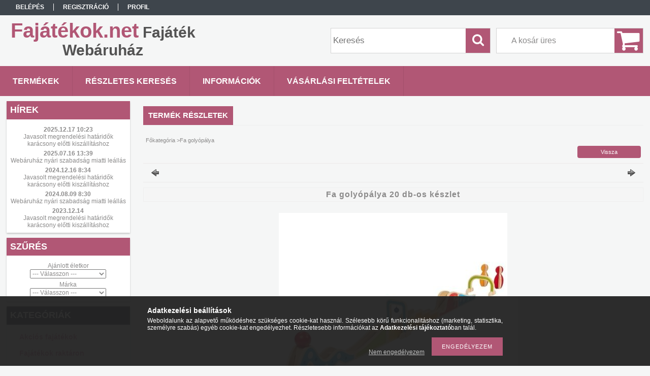

--- FILE ---
content_type: text/html; charset=UTF-8
request_url: https://fajatekok.net/fa-golyopalya-GK53827
body_size: 19635
content:
<!DOCTYPE html PUBLIC "-//W3C//DTD XHTML 1.0 Transitional//EN" "http://www.w3.org/TR/xhtml1/DTD/xhtml1-transitional.dtd">
<html xmlns="http://www.w3.org/1999/xhtml" lang="hu" xml:lang="hu">
<head>

<meta content="width=device-width, initial-scale=1.0" name="viewport" />

<meta http-equiv="Content-Type" content="text/html; charset=utf-8">
<meta http-equiv="Content-Language" content="HU">
<meta http-equiv="Cache-Control" content="no-cache">
<meta name="description" content="Fa golyópálya 20 db-os készlet, Fa golyópálya 20 db-os készlet">
<meta name="robots" content="index, follow">
<meta http-equiv="X-UA-Compatible" content="IE=Edge">
<meta property="og:site_name" content="Fajátékok.net Fajáték Webáruház" />
<meta property="og:title" content="Fa golyópálya 20 db-os készlet Fa golyópálya 20 db-os készle">
<meta property="og:description" content="Fa golyópálya 20 db-os készlet, Fa golyópálya 20 db-os készlet">
<meta property="og:type" content="product">
<meta property="og:url" content="https://fajatekok.net/fa-golyopalya-GK53827">
<meta property="og:image" content="https://fajatekok.net/img/35494/GK53827/GK53827.jpg">
<meta name="google-site-verification" content="kuH5wF0Q-tjrJ1PbPnWC2QdAhQbjQf4FjLvda7dCxIs">
<meta name="mobile-web-app-capable" content="yes">
<meta name="apple-mobile-web-app-capable" content="yes">
<meta name="MobileOptimized" content="320">
<meta name="HandheldFriendly" content="true">

<title>Fa golyópálya 20 db-os készlet Fa golyópálya 20 db-os készle</title>


<script type="text/javascript">
var service_type="shop";
var shop_url_main="https://fajatekok.net";
var actual_lang="hu";
var money_len="0";
var money_thousend=" ";
var money_dec=",";
var shop_id=35494;
var unas_design_url="https:"+"/"+"/"+"fajatekok.net"+"/"+"!common_design"+"/"+"base"+"/"+"001315"+"/";
var unas_design_code='001315';
var unas_base_design_code='1300';
var unas_design_ver=2;
var unas_design_subver=0;
var unas_shop_url='https://fajatekok.net';
var responsive="yes";
var config_plus=new Array();
config_plus['product_tooltip']=1;
config_plus['cart_redirect']=1;
config_plus['money_type']='Ft';
config_plus['money_type_display']='Ft';
var lang_text=new Array();

var UNAS = UNAS || {};
UNAS.shop={"base_url":'https://fajatekok.net',"domain":'fajatekok.net',"username":'fajatekok.unas.hu',"id":35494,"lang":'hu',"currency_type":'Ft',"currency_code":'HUF',"currency_rate":'1',"currency_length":0,"base_currency_length":0,"canonical_url":'https://fajatekok.net/fa-golyopalya-GK53827'};
UNAS.design={"code":'001315',"page":'artdet'};
UNAS.api_auth="c14521832b6050067ed9ce6f894097ee";
UNAS.customer={"email":'',"id":0,"group_id":0,"without_registration":0};
UNAS.shop["category_id"]="467498";
UNAS.shop["sku"]="GK53827";
UNAS.shop["product_id"]="188461757";
UNAS.shop["only_private_customer_can_purchase"] = false;
 

UNAS.text = {
    "button_overlay_close": `Bezár`,
    "popup_window": `Felugró ablak`,
    "list": `lista`,
    "updating_in_progress": `frissítés folyamatban`,
    "updated": `frissítve`,
    "is_opened": `megnyitva`,
    "is_closed": `bezárva`,
    "deleted": `törölve`,
    "consent_granted": `hozzájárulás megadva`,
    "consent_rejected": `hozzájárulás elutasítva`,
    "field_is_incorrect": `mező hibás`,
    "error_title": `Hiba!`,
    "product_variants": `termék változatok`,
    "product_added_to_cart": `A termék a kosárba került`,
    "product_added_to_cart_with_qty_problem": `A termékből csak [qty_added_to_cart] [qty_unit] került kosárba`,
    "product_removed_from_cart": `A termék törölve a kosárból`,
    "reg_title_name": `Név`,
    "reg_title_company_name": `Cégnév`,
    "number_of_items_in_cart": `Kosárban lévő tételek száma`,
    "cart_is_empty": `A kosár üres`,
    "cart_updated": `A kosár frissült`
};



UNAS.text["delete_from_favourites"]= `Törlés a kedvencek közül`;
UNAS.text["add_to_favourites"]= `Kedvencekhez`;






window.lazySizesConfig=window.lazySizesConfig || {};
window.lazySizesConfig.loadMode=1;
window.lazySizesConfig.loadHidden=false;

window.dataLayer = window.dataLayer || [];
function gtag(){dataLayer.push(arguments)};
gtag('js', new Date());
</script>

<script src="https://fajatekok.net/!common_packages/jquery/jquery-1.8.2.js?mod_time=1682493234" type="text/javascript"></script>
<script src="https://fajatekok.net/!common_packages/jquery/plugins/easing/easing1.3.js?mod_time=1682493234" type="text/javascript"></script>
<script src="https://fajatekok.net/!common_packages/jquery/plugins/thumbnail_effects/thumbnail_effects.js?mod_time=1682493234" type="text/javascript"></script>
<script src="https://fajatekok.net/!common_packages/jquery/plugins/bgiframe/bgiframe.js?mod_time=1682493234" type="text/javascript"></script>
<script src="https://fajatekok.net/!common_packages/jquery/plugins/ajaxqueue/ajaxqueue.js?mod_time=1682493234" type="text/javascript"></script>
<script src="https://fajatekok.net/!common_packages/jquery/plugins/color/color.js?mod_time=1682493234" type="text/javascript"></script>
<script src="https://fajatekok.net/!common_packages/jquery/plugins/autocomplete/autocomplete.js?mod_time=1751447087" type="text/javascript"></script>
<script src="https://fajatekok.net/!common_packages/jquery/plugins/cookie/cookie.js?mod_time=1682493234" type="text/javascript"></script>
<script src="https://fajatekok.net/!common_packages/jquery/plugins/treeview/treeview.js?mod_time=1682493234" type="text/javascript"></script>
<script src="https://fajatekok.net/!common_packages/jquery/plugins/treeview/treeview.edit.js?mod_time=1682493234" type="text/javascript"></script>
<script src="https://fajatekok.net/!common_packages/jquery/plugins/treeview/treeview.async.js?mod_time=1682493234" type="text/javascript"></script>
<script src="https://fajatekok.net/!common_packages/jquery/plugins/tools/tools-1.2.7.js?mod_time=1682493234" type="text/javascript"></script>
<script src="https://fajatekok.net/!common_packages/jquery/own/shop_common/exploded/common.js?mod_time=1764831093" type="text/javascript"></script>
<script src="https://fajatekok.net/!common_packages/jquery/own/shop_common/exploded/common_overlay.js?mod_time=1759905184" type="text/javascript"></script>
<script src="https://fajatekok.net/!common_packages/jquery/own/shop_common/exploded/common_shop_popup.js?mod_time=1759905184" type="text/javascript"></script>
<script src="https://fajatekok.net/!common_packages/jquery/own/shop_common/exploded/common_start_checkout.js?mod_time=1752056244" type="text/javascript"></script>
<script src="https://fajatekok.net/!common_packages/jquery/own/shop_common/exploded/design_1500.js?mod_time=1725525526" type="text/javascript"></script>
<script src="https://fajatekok.net/!common_packages/jquery/own/shop_common/exploded/function_change_address_on_order_methods.js?mod_time=1752056244" type="text/javascript"></script>
<script src="https://fajatekok.net/!common_packages/jquery/own/shop_common/exploded/function_check_password.js?mod_time=1751447087" type="text/javascript"></script>
<script src="https://fajatekok.net/!common_packages/jquery/own/shop_common/exploded/function_check_zip.js?mod_time=1767692285" type="text/javascript"></script>
<script src="https://fajatekok.net/!common_packages/jquery/own/shop_common/exploded/function_compare.js?mod_time=1751447087" type="text/javascript"></script>
<script src="https://fajatekok.net/!common_packages/jquery/own/shop_common/exploded/function_customer_addresses.js?mod_time=1725525526" type="text/javascript"></script>
<script src="https://fajatekok.net/!common_packages/jquery/own/shop_common/exploded/function_delivery_point_select.js?mod_time=1751447087" type="text/javascript"></script>
<script src="https://fajatekok.net/!common_packages/jquery/own/shop_common/exploded/function_favourites.js?mod_time=1725525526" type="text/javascript"></script>
<script src="https://fajatekok.net/!common_packages/jquery/own/shop_common/exploded/function_infinite_scroll.js?mod_time=1759905184" type="text/javascript"></script>
<script src="https://fajatekok.net/!common_packages/jquery/own/shop_common/exploded/function_language_and_currency_change.js?mod_time=1751447087" type="text/javascript"></script>
<script src="https://fajatekok.net/!common_packages/jquery/own/shop_common/exploded/function_param_filter.js?mod_time=1764233414" type="text/javascript"></script>
<script src="https://fajatekok.net/!common_packages/jquery/own/shop_common/exploded/function_postsale.js?mod_time=1751447087" type="text/javascript"></script>
<script src="https://fajatekok.net/!common_packages/jquery/own/shop_common/exploded/function_product_print.js?mod_time=1725525526" type="text/javascript"></script>
<script src="https://fajatekok.net/!common_packages/jquery/own/shop_common/exploded/function_product_subscription.js?mod_time=1751447087" type="text/javascript"></script>
<script src="https://fajatekok.net/!common_packages/jquery/own/shop_common/exploded/function_recommend.js?mod_time=1751447087" type="text/javascript"></script>
<script src="https://fajatekok.net/!common_packages/jquery/own/shop_common/exploded/function_saved_cards.js?mod_time=1751447087" type="text/javascript"></script>
<script src="https://fajatekok.net/!common_packages/jquery/own/shop_common/exploded/function_saved_filter_delete.js?mod_time=1751447087" type="text/javascript"></script>
<script src="https://fajatekok.net/!common_packages/jquery/own/shop_common/exploded/function_search_smart_placeholder.js?mod_time=1751447087" type="text/javascript"></script>
<script src="https://fajatekok.net/!common_packages/jquery/own/shop_common/exploded/function_vote.js?mod_time=1725525526" type="text/javascript"></script>
<script src="https://fajatekok.net/!common_packages/jquery/own/shop_common/exploded/page_cart.js?mod_time=1767791926" type="text/javascript"></script>
<script src="https://fajatekok.net/!common_packages/jquery/own/shop_common/exploded/page_customer_addresses.js?mod_time=1768291153" type="text/javascript"></script>
<script src="https://fajatekok.net/!common_packages/jquery/own/shop_common/exploded/page_order_checkout.js?mod_time=1725525526" type="text/javascript"></script>
<script src="https://fajatekok.net/!common_packages/jquery/own/shop_common/exploded/page_order_details.js?mod_time=1725525526" type="text/javascript"></script>
<script src="https://fajatekok.net/!common_packages/jquery/own/shop_common/exploded/page_order_methods.js?mod_time=1760086915" type="text/javascript"></script>
<script src="https://fajatekok.net/!common_packages/jquery/own/shop_common/exploded/page_order_return.js?mod_time=1725525526" type="text/javascript"></script>
<script src="https://fajatekok.net/!common_packages/jquery/own/shop_common/exploded/page_order_send.js?mod_time=1725525526" type="text/javascript"></script>
<script src="https://fajatekok.net/!common_packages/jquery/own/shop_common/exploded/page_order_subscriptions.js?mod_time=1751447087" type="text/javascript"></script>
<script src="https://fajatekok.net/!common_packages/jquery/own/shop_common/exploded/page_order_verification.js?mod_time=1752056244" type="text/javascript"></script>
<script src="https://fajatekok.net/!common_packages/jquery/own/shop_common/exploded/page_product_details.js?mod_time=1751447087" type="text/javascript"></script>
<script src="https://fajatekok.net/!common_packages/jquery/own/shop_common/exploded/page_product_list.js?mod_time=1725525526" type="text/javascript"></script>
<script src="https://fajatekok.net/!common_packages/jquery/own/shop_common/exploded/page_product_reviews.js?mod_time=1751447087" type="text/javascript"></script>
<script src="https://fajatekok.net/!common_packages/jquery/own/shop_common/exploded/page_reg.js?mod_time=1759905184" type="text/javascript"></script>
<script src="https://fajatekok.net/!common_packages/jquery/plugins/hoverintent/hoverintent.js?mod_time=1682493234" type="text/javascript"></script>
<script src="https://fajatekok.net/!common_packages/jquery/own/shop_tooltip/shop_tooltip.js?mod_time=1759905184" type="text/javascript"></script>
<script src="https://fajatekok.net/!common_packages/jquery/plugins/countdown/countdown.min.js?mod_time=1682493234" type="text/javascript"></script>
<script src="https://fajatekok.net/!common_packages/jquery/plugins/countdown/lodash.min.js?mod_time=1682493234" type="text/javascript"></script>
<script src="https://fajatekok.net/!common_packages/jquery/plugins/responsive_menu/responsive_menu.js?mod_time=1682493234" type="text/javascript"></script>
<script src="https://fajatekok.net/!common_packages/jquery/plugins/simplyscroll/simplyscroll.js?mod_time=1682493234" type="text/javascript"></script>

<link href="https://fajatekok.net/!common_packages/jquery/plugins/autocomplete/autocomplete.css?mod_time=1682493234" rel="stylesheet" type="text/css">
<link href="https://fajatekok.net/!common_packages/jquery/plugins/thumbnail_effects/thumbnail_effects.css?mod_time=1682493234" rel="stylesheet" type="text/css">
<link href="https://fajatekok.net/!common_design/base/001315/css/common.css?mod_time=1682493236" rel="stylesheet" type="text/css">
<link href="https://fajatekok.net/!common_design/base/001300/css/page.css?mod_time=1682493236" rel="stylesheet" type="text/css">
<link href="https://fajatekok.net/!common_design/base/001300/css/box.css?mod_time=1682493236" rel="stylesheet" type="text/css">
<link href="https://fajatekok.net/!common_design/base/001315/css/layout.css?mod_time=1682493236" rel="stylesheet" type="text/css">
<link href="https://fajatekok.net/!common_design/base/001300/css/design.css?mod_time=1682493236" rel="stylesheet" type="text/css">
<link href="https://fajatekok.net/!common_design/base/001315/css/design_custom.css?mod_time=1682493236" rel="stylesheet" type="text/css">
<link href="https://fajatekok.net/!common_design/base/001315/css/custom.css?mod_time=1682493236" rel="stylesheet" type="text/css">

<link href="https://fajatekok.net/fa-golyopalya-GK53827" rel="canonical">
<link href="https://fajatekok.net/shop_ordered/35494/design_pic/favicon.ico" rel="shortcut icon">
<script type="text/javascript">
        var google_consent=1;
    
        gtag('consent', 'default', {
           'ad_storage': 'denied',
           'ad_user_data': 'denied',
           'ad_personalization': 'denied',
           'analytics_storage': 'denied',
           'functionality_storage': 'denied',
           'personalization_storage': 'denied',
           'security_storage': 'granted'
        });

    
        gtag('consent', 'update', {
           'ad_storage': 'denied',
           'ad_user_data': 'denied',
           'ad_personalization': 'denied',
           'analytics_storage': 'denied',
           'functionality_storage': 'denied',
           'personalization_storage': 'denied',
           'security_storage': 'granted'
        });

        </script>
    <script async src="https://www.googletagmanager.com/gtag/js?id=UA-55879705-1"></script>    <script type="text/javascript">
    gtag('config', 'UA-55879705-1');

          gtag('config', 'G-0EVPHZ3GW9');
                </script>
        <script type="text/javascript">
    var google_analytics=1;

                gtag('event', 'view_item', {
              "currency": "HUF",
              "value": '13590',
              "items": [
                  {
                      "item_id": "GK53827",
                      "item_name": "Fa golyópálya 20 db-os készlet",
                      "item_category": "Fa golyópálya",
                      "price": '13590'
                  }
              ],
              'non_interaction': true
            });
               </script>
           <script type="text/javascript">
        gtag('config', 'AW-1019226194');
                </script>
                <script type="text/javascript">
                       gtag('config', 'AW-685012690');
                </script>
                <script type="text/javascript">
            gtag('config', 'AW-17717559209');
        </script>
            <script type="text/javascript">
        var google_ads=1;

                gtag('event','remarketing', {
            'ecomm_pagetype': 'product',
            'ecomm_prodid': ["GK53827"],
            'ecomm_totalvalue': 13590        });
            </script>
    	<script type="text/javascript">
	/* <![CDATA[ */
	var omitformtags=["input", "textarea", "select"];
	omitformtags=omitformtags.join("|");
		
	function disableselect(e) {
		if (omitformtags.indexOf(e.target.tagName.toLowerCase())==-1) return false;
		if (omitformtags.indexOf(e.target.tagName.toLowerCase())==2) return false;
	}
		
	function reEnable() {
		return true;
	}
		
	if (typeof document.onselectstart!="undefined") {
		document.onselectstart=new Function ("return false");
	} else {
		document.onmousedown=disableselect;
		document.onmouseup=reEnable;
	}
	/* ]]> */
	</script>
	
    <script type="text/javascript">
    var facebook_pixel=1;
    /* <![CDATA[ */
        !function(f,b,e,v,n,t,s){if(f.fbq)return;n=f.fbq=function(){n.callMethod?
            n.callMethod.apply(n,arguments):n.queue.push(arguments)};if(!f._fbq)f._fbq=n;
            n.push=n;n.loaded=!0;n.version='2.0';n.queue=[];t=b.createElement(e);t.async=!0;
            t.src=v;s=b.getElementsByTagName(e)[0];s.parentNode.insertBefore(t,s)}(window,
                document,'script','//connect.facebook.net/en_US/fbevents.js');

        fbq('init', '622666931802923');
                fbq('track', 'PageView', {}, {eventID:'PageView.aWypgyxuCTL5BsO4BoxlnwAAPBw'});
        
        fbq('track', 'ViewContent', {
            content_name: 'Fa golyópálya 20 db-os készlet',
            content_category: 'Fa golyópálya',
            content_ids: ['GK53827'],
            contents: [{'id': 'GK53827', 'quantity': '1'}],
            content_type: 'product',
            value: 13590,
            currency: 'HUF'
        }, {eventID:'ViewContent.aWypgyxuCTL5BsO4BoxlnwAAPBw'});

        
        $(document).ready(function() {
            $(document).on("addToCart", function(event, product_array){
                facebook_event('AddToCart',{
					content_name: product_array.name,
					content_category: product_array.category,
					content_ids: [product_array.sku],
					contents: [{'id': product_array.sku, 'quantity': product_array.qty}],
					content_type: 'product',
					value: product_array.price,
					currency: 'HUF'
				}, {eventID:'AddToCart.' + product_array.event_id});
            });

            $(document).on("addToFavourites", function(event, product_array){
                facebook_event('AddToWishlist', {
                    content_ids: [product_array.sku],
                    content_type: 'product'
                }, {eventID:'AddToFavourites.' + product_array.event_id});
            });
        });

    /* ]]> */
    </script>

<script src="https://fajatekok.net/!common_design/base/001300/unas_design_resp.js?ver=5" type="text/javascript"></script>  
</head>

<body class='design_ver2' id="ud_shop_artdet">
    <div id="fb-root"></div>
    <script>
        window.fbAsyncInit = function() {
            FB.init({
                xfbml            : true,
                version          : 'v22.0'
            });
        };
    </script>
    <script async defer crossorigin="anonymous" src="https://connect.facebook.net/hu_HU/sdk.js"></script>
    <div id="image_to_cart" style="display:none; position:absolute; z-index:100000;"></div>
<div class="overlay_common overlay_warning" id="overlay_cart_add"></div>
<script type="text/javascript">$(document).ready(function(){ overlay_init("cart_add",{"onBeforeLoad":false}); });</script>
<div id="overlay_login_outer"></div>	
	<script type="text/javascript">
	$(document).ready(function(){
	    var login_redir_init="";

		$("#overlay_login_outer").overlay({
			onBeforeLoad: function() {
                var login_redir_temp=login_redir_init;
                if (login_redir_act!="") {
                    login_redir_temp=login_redir_act;
                    login_redir_act="";
                }

				                    var temp_href="https://fajatekok.net/shop_login.php";
                    if (login_redir_temp!="") temp_href=temp_href+"?login_redir="+encodeURIComponent(login_redir_temp);
					location.href=temp_href;
								},
			top: 50,
						closeOnClick: (config_plus['overlay_close_on_click_forced'] === 1),
			onClose: function(event, overlayIndex) {
				$("#login_redir").val("");
			},
			load: false
		});
		
			});
	function overlay_login() {
		$(document).ready(function(){
			$("#overlay_login_outer").overlay().load();
		});
	}
	function overlay_login_remind() {
        if (unas_design_ver >= 5) {
            $("#overlay_remind").overlay().load();
        } else {
            $(document).ready(function () {
                $("#overlay_login_outer").overlay().close();
                setTimeout('$("#overlay_remind").overlay().load();', 250);
            });
        }
	}

    var login_redir_act="";
    function overlay_login_redir(redir) {
        login_redir_act=redir;
        $("#overlay_login_outer").overlay().load();
    }
	</script>  
	<div class="overlay_common overlay_info" id="overlay_remind"></div>
<script type="text/javascript">$(document).ready(function(){ overlay_init("remind",[]); });</script>

	<script type="text/javascript">
    	function overlay_login_error_remind() {
		$(document).ready(function(){
			load_login=0;
			$("#overlay_error").overlay().close();
			setTimeout('$("#overlay_remind").overlay().load();', 250);	
		});
	}
	</script>  
	<div class="overlay_common overlay_info" id="overlay_newsletter"></div>
<script type="text/javascript">$(document).ready(function(){ overlay_init("newsletter",[]); });</script>

<script type="text/javascript">
function overlay_newsletter() {
    $(document).ready(function(){
        $("#overlay_newsletter").overlay().load();
    });
}
</script>
<div class="overlay_common overlay_error" id="overlay_script"></div>
<script type="text/javascript">$(document).ready(function(){ overlay_init("script",[]); });</script>
    <script>
    $(document).ready(function() {
        $.ajax({
            type: "GET",
            url: "https://fajatekok.net/shop_ajax/ajax_stat.php",
            data: {master_shop_id:"35494",get_ajax:"1"}
        });
    });
    </script>
    

<div id='banner_popup_bx_content'></div>

<div id="container">
	

    <div id="menu_resp">
        <a class="resp_close_plus"><span></span></a>
        <ul> 
            <li>
    
        
            
                <script type='text/javascript'>
                    function overlay_login() {
                        $(document).ready(function(){
                            $("#overlay_login_outer").overlay().load();
                        });
                    }
                </script>
                <a href="javascript:overlay_login();" class="text_normal">Belépés</a>
            

            
        

        
        

        

    
</li>
            <li><a href="https://fajatekok.net/shop_reg.php"><strong>Regisztráció</strong></a></li>
            <li><a href="https://fajatekok.net/shop_order_track.php"><strong>Profil</strong></a></li>
            <li><a href="https://fajatekok.net/shop_help.php"><strong>Vásárlási feltételek</strong></a></li>
            <li><a href="https://fajatekok.net/shop_searchcomplex.php"><strong>Részletes keresés</strong></a></li>
            <li><a href="https://fajatekok.net/shop_contact.php"><strong>Információk</strong></a></li>                            
            <li>
    <a href="javascript:overlay_newsletter();" class="text_normal">Hírlevél</a>


</li>
            <li><ul></ul></li>
        </ul> 
        <div id="resp_banner_box">
            
            
            
            <div id='temp_box_banner_container_21590' class='box_content_container'><div id='temp_box_banner_title_21590' class='box_content_title'>Házhozszállítás</div><div id='temp_box_banner_21590' class='box_content'><div class='box_txt text_normal'><p style="text-align: center;"><a href="https://fajatekok.net/shop_contact.php?tab=shipping"><img border="0" src="https://fajatekok.net/main_pic/shop_default_shipping.png" /></a></p></div></div></div>
        </div>                             
    </div>  	
    
    <div id="header">
    	<div id="header_top">
        	<div id="header_menu">
                	<ul>
						<li class="login">
    
        
            
                <script type='text/javascript'>
                    function overlay_login() {
                        $(document).ready(function(){
                            $("#overlay_login_outer").overlay().load();
                        });
                    }
                </script>
                <a href="javascript:overlay_login();" class="text_normal">Belépés</a>
            

            
        

        
        

        

    
</li>
                        <li><a href="https://fajatekok.net/shop_reg.php"><strong>Regisztráció</strong></a></li>                    
                        <li><a href="https://fajatekok.net/shop_order_track.php"><strong>Profil</strong></a>	</li>
                    </ul>         
            </div>
        	<div id="money_lang">
            	<div id="money"></div>                  
            	<div id="lang"></div>
                <div id="lang_small"></div>
                <div class="clear_fix"></div>
            </div>
            <script type="text/javascript">
				if($("#money").html()=="") {
					$("#money").hide();
				}
				if($("#lang").html()=="") {
					$("#lang").hide();
				}						
			</script>	
            <div class="clear_fix"></div>
        </div>	
    	<div id="header_container">
        	<div id="logo"><div id='head_bx_content'><div class="head_content_text"><table cellpadding="0" cellspacing="0" border="0" style="width:380px;height:80px;"><tr><td><a href="https://fajatekok.net/"><span class="text_color_num1"><span class="text_color1">Fajátékok.net</span> <span class="text_color2">Fajáték</span> <span class="text_color3">Webáruház</span></span></a></td></tr></table></div></div></div>
            <div id="cart"><div id='box_cart_content' class='box_content'>

    

    

    
        <div class='box_cart_item'>
            <a href='https://fajatekok.net/shop_cart.php' class='text_small'>
                <span class='text_small'>
                    

                    

                    
                        <span class='box_cart_empty'>A kosár üres</span>
                        
                    
                </span>
            </a>
        </div>
    

    

    

    

    

    

    
        <script type="text/javascript">
            $("#cart").click(function() {
                document.location.href="https://fajatekok.net/shop_cart.php";
            });
        </script>
    

</div></div>
            <div id="search"><div id='box_search_content' class='box_content'>
    <form name="form_include_search" id="form_include_search" action="https://fajatekok.net/shop_search.php" method="get">
        <div class='box_search_field'><label><span class="text_small">Kifejezés:</span></label><span class="text_input"><input name="q" id="box_search_input" type="text" maxlength="255" class="text_small js-search-input" value="" placeholder="Keresés" /></span></div>
        <div class='box_search_button'><span class="text_button"><input type="submit" value="Keres" class="text_small" /></span></div>
    </form>
</div></div>
            
                <div id="header_container_inner_mobile">
                    <a href="#" onclick="responsive_cat_menu(); return false;" class="header_category_icon"><span></span>Kategóriák</a>
                        
                    <div id="header_container_inner_mobile_plusmenu"><a href="#" class="header_plusmenu_icon"><span></span></a></div>                
                    <div id="header_container_inner_mobile_cart"><a id="header_cart_button" href="https://fajatekok.net/shop_cart.php"></a></div>
                    <a href="#" id="header_search_icon"><span></span></a>
                    <a href="#" id="header_filter_icon"><span></span></a> 
                    
                    <div id="header_container_inner_mobile_filter">
                        <div id="header_container_inner_mobile_filter_title"><a class="resp_close"><span></span></a></div>
                        <div id="header_container_inner_mobile_filter_container"></div>
                    </div>                    
                    <div class="clear_fix"></div>
                    
                    <script type="text/javascript">
						if ($("#box_filter_content").length=="") {
							$("a#header_filter_icon").hide();	
						}
					</script>
                                                                  
                </div>            
                        
            <div class="clear_fix"></div>
        </div>	
        <div id="header_bottom"><!-- --></div>
    </div>
    
    <div id="content">
    
        <div id="responsive_cat_menu"><div id="responsive_cat_menu_content"><script type="text/javascript">var responsive_menu='$(\'#responsive_cat_menu ul\').responsive_menu({ajax_type: "GET",ajax_param_str: "cat_key|aktcat",ajax_url: "https://fajatekok.net/shop_ajax/ajax_box_cat.php",ajax_data: "master_shop_id=35494&lang_master=hu&get_ajax=1&type=responsive_call&box_var_name=shop_cat&box_var_already=no&box_var_responsive=yes&box_var_section=content&box_var_highlight=yes&box_var_type=normal&box_var_multilevel_id=responsive_cat_menu",menu_id: "responsive_cat_menu"});'; </script><div class="responsive_menu"><div class="responsive_menu_nav"><div class="responsive_menu_navtop"><div class="responsive_menu_back "></div><div class="responsive_menu_title ">Kategóriák</div><div class="responsive_menu_close "></div></div><div class="responsive_menu_navbottom"></div></div><div class="responsive_menu_content"><ul style="display:none;"><li><a href="https://fajatekok.net/shop_artspec.php?artspec=1" class="text_small">Akciós fajátékok</a></li><li><a href="https://fajatekok.net/shop_artspec.php?artspec=9" class="text_small">Fajátékok raktáron</a></li><li><span class="ajax_param">971909|467498</span><a href="https://fajatekok.net/egyensulyozos-jatek" class="text_small resp_clickable" onclick="return false;">Egyensúlyozós játék</a></li><li class="active_menu"><span class="ajax_param">467498|467498</span><a href="https://fajatekok.net/Fa-golyopalya" class="text_small resp_clickable" onclick="return false;">Fa golyópálya</a></li><li><span class="ajax_param">669509|467498</span><a href="https://fajatekok.net/fa-jatek-allatok" class="text_small resp_clickable" onclick="return false;">Fa játék állatok</a></li><li><span class="ajax_param">811809|467498</span><a href="https://fajatekok.net/fuzos-jatekok" class="text_small resp_clickable" onclick="return false;">Fűzős játékok</a></li><li><span class="ajax_param">777834|467498</span><a href="https://fajatekok.net/jarmuvek" class="text_small resp_clickable" onclick="return false;">Járművek</a></li><li><span class="ajax_param">580098|467498</span><a href="https://fajatekok.net/jatek-hangszer" class="text_small resp_clickable" onclick="return false;">Játék hangszerek</a></li><li><span class="ajax_param">363639|467498</span><a href="https://fajatekok.net/keszsegfejleszto-fajatek" class="text_small resp_clickable" onclick="return false;">Készségfejlesztő fajáték</a></li><li><span class="ajax_param">990262|467498</span><a href="https://fajatekok.net/oktato-fajatek" class="text_small resp_clickable" onclick="return false;">Oktató fajáték</a></li><li><span class="ajax_param">689252|467498</span><a href="https://fajatekok.net/szovo-jatekok" class="text_small resp_clickable" onclick="return false;">Szövő játékok</a></li><li><span class="ajax_param">498898|467498</span><a href="https://fajatekok.net/tarsasjatek" class="text_small resp_clickable" onclick="return false;">Társasjáték</a></li><li><span class="ajax_param">578030|467498</span><a href="https://fajatekok.net/ugyessegi-jatek" class="text_small resp_clickable" onclick="return false;">Ügyességi játék</a></li><li><span class="ajax_param">152276|467498</span><a href="https://fajatekok.net/kreativ-jatekok" class="text_small resp_clickable" onclick="return false;">Kreatív játékok</a></li><li><span class="ajax_param">633213|467498</span><a href="https://fajatekok.net/Karacsonyi-dekoracio" class="text_small resp_clickable" onclick="return false;">Karácsonyi dekoráció</a></li><li><span class="ajax_param">244573|467498</span><a href="https://fajatekok.net/sorbarendezo-fajatek" class="text_small resp_clickable" onclick="return false;">Sorbarendező fajáték</a></li><li><span class="ajax_param">314579|467498</span><a href="https://fajatekok.net/fa-babahaz-butor" class="text_small resp_clickable" onclick="return false;">Fa babaház bútor</a></li><li><span class="ajax_param">416483|467498</span><a href="https://fajatekok.net/fa-babahaz" class="text_small resp_clickable" onclick="return false;">Fa babaház</a></li><li><span class="ajax_param">319898|467498</span><a href="https://fajatekok.net/fa-puzzle" class="text_small resp_clickable" onclick="return false;">Fa puzzle</a></li><li><span class="ajax_param">329428|467498</span><a href="https://fajatekok.net/fa-kirako" class="text_small resp_clickable" onclick="return false;">Fa kirakó</a></li><li><span class="ajax_param">332893|467498</span><a href="https://fajatekok.net/oltoztetos-jatekok" class="text_small resp_clickable" onclick="return false;">Öltöztetős játékok</a></li><li><span class="ajax_param">345825|467498</span><a href="https://fajatekok.net/fa-mesekocka" class="text_small resp_clickable" onclick="return false;">Fa mesekocka</a></li><li><span class="ajax_param">378502|467498</span><a href="https://fajatekok.net/fa-epitojatek" class="text_small resp_clickable" onclick="return false;">Fa építőjáték</a></li><li><span class="ajax_param">110179|467498</span><a href="https://fajatekok.net/spl/110179/Fa-babajatekok" class="text_small resp_clickable" onclick="return false;">Fa babajátékok</a></li><li><span class="ajax_param">383369|467498</span><a href="https://fajatekok.net/gyerekszoba-dekoracio" class="text_small resp_clickable" onclick="return false;">Gyerekszoba dekoráció</a></li><li><span class="ajax_param">415577|467498</span><a href="https://fajatekok.net/uveggolyos-jatek" class="text_small resp_clickable" onclick="return false;">Üveggolyós játék</a></li><li><span class="ajax_param">599293|467498</span><a href="https://fajatekok.net/Zenedoboz-zenelo-ekszerdoboz" class="text_small resp_clickable" onclick="return false;">Zenedoboz, zenélő ékszerdoboz</a></li><li><span class="ajax_param">450152|467498</span><a href="https://fajatekok.net/fa-memoria-jatek" class="text_small resp_clickable" onclick="return false;">Fa memória játék</a></li><li><span class="ajax_param">517954|467498</span><a href="https://fajatekok.net/ko-epitojatek" class="text_small resp_clickable" onclick="return false;">Kő építőjáték</a></li><li><span class="ajax_param">532131|467498</span><a href="https://fajatekok.net/fa-jatek-babakocsi" class="text_small resp_clickable" onclick="return false;">Fa játék babakocsi</a></li><li><span class="ajax_param">571000|467498</span><a href="https://fajatekok.net/gyerek-jarmu" class="text_small resp_clickable" onclick="return false;">Gyerek jármű</a></li><li><span class="ajax_param">618020|467498</span><a href="https://fajatekok.net/huzogatos-jatek" class="text_small resp_clickable" onclick="return false;">Húzogatós játék</a></li><li><span class="ajax_param">626694|467498</span><a href="https://fajatekok.net/golyovezeto-tekergo" class="text_small resp_clickable" onclick="return false;">Golyóvezető, tekergő</a></li><li><span class="ajax_param">690473|467498</span><a href="https://fajatekok.net/konyhai-jatekok" class="text_small resp_clickable" onclick="return false;">Konyhai játékok</a></li><li><span class="ajax_param">691328|467498</span><a href="https://fajatekok.net/tologatos-jatek" class="text_small resp_clickable" onclick="return false;">Tologatós játék</a></li><li><span class="ajax_param">692013|467498</span><a href="https://fajatekok.net/nyomogatos-figurak" class="text_small resp_clickable" onclick="return false;">Nyomogatós figurák</a></li><li><span class="ajax_param">727091|467498</span><a href="https://fajatekok.net/fa-babacsalad" class="text_small resp_clickable" onclick="return false;">Fa babacsalád</a></li><li><span class="ajax_param">383130|467498</span><a href="https://fajatekok.net/Babajatekok" class="text_small resp_clickable" onclick="return false;">Babajátékok</a></li><li><span class="ajax_param">848893|467498</span><a href="https://fajatekok.net/kalapalos-fajatek" class="text_small resp_clickable" onclick="return false;">Kalapálós fajáték</a></li><li><span class="ajax_param">552479|467498</span><a href="https://fajatekok.net/szabadteri-jatekok" class="text_small resp_clickable" onclick="return false;">Szabadtéri játékok</a></li><li><span class="ajax_param">741240|467498</span><a href="https://fajatekok.net/montesszori-fajatek" class="text_small resp_clickable" onclick="return false;">Montesszori fajáték</a></li><li><span class="ajax_param">985734|467498</span><a href="https://fajatekok.net/fa-domino-jatek" class="text_small resp_clickable" onclick="return false;">Fa dominó játék</a></li><li><span class="ajax_param">740334|467498</span><a href="https://fajatekok.net/logikai-jatek" class="text_small resp_clickable" onclick="return false;">Logikai játék</a></li><li><span class="ajax_param">793371|467498</span><a href="https://fajatekok.net/jatek-babok" class="text_small resp_clickable" onclick="return false;">Játék bábok</a></li><li><span class="ajax_param">822728|467498</span><a href="https://fajatekok.net/fa-jatek-babaagy" class="text_small resp_clickable" onclick="return false;">Fa játék babaágy</a></li><li><span class="ajax_param">867533|467498</span><a href="https://fajatekok.net/fa-sakk-keszlet" class="text_small resp_clickable" onclick="return false;">Fa sakk készlet</a></li><li><span class="ajax_param">948621|467498</span><a href="https://fajatekok.net/formakereso-fajatek" class="text_small resp_clickable" onclick="return false;">Formakereső fajáték</a></li><li><span class="ajax_param">982679|467498</span><a href="https://fajatekok.net/favonat" class="text_small resp_clickable" onclick="return false;">Favonat</a></li><li><span class="ajax_param">236277|467498</span><a href="https://fajatekok.net/HOLZTIGER-fajatekok" class="text_small resp_clickable" onclick="return false;">HOLZTIGER fajátékok</a></li></ul></div></div></div></div>    
    
    	<div id="content_top">
        	<div id="content_top_menu_full_sf" class="content_top_menu">
            	<ul>
                	<li><a href="https://fajatekok.net/sct/0/"><strong>Termékek</strong></a></li>
                    <li><a href="https://fajatekok.net/shop_searchcomplex.php"><strong>Részletes keresés</strong></a></li>
                    <li><a href="https://fajatekok.net/shop_contact.php"><strong>Információk</strong></a></li>
                    <li><a href="https://fajatekok.net/shop_help.php"><strong>Vásárlási feltételek</strong></a></li>
                    
                    
                </ul>
            </div>
            <div id="content_top_menu_1000" class="content_top_menu"><div id="menu_content15"><ul><li class="menu_item_1"><span class="menu_item_inner"><a href="https://fajatekok.net/sct/0/"><strong>Termékek</strong></a></span></li><li class="menu_item_2"><span class="menu_item_inner"><a href="https://fajatekok.net/shop_searchcomplex.php"><strong>Részletes keresés</strong></a></span></li><li class="menu_item_3"><span class="menu_item_inner"><a href="https://fajatekok.net/shop_contact.php"><strong>Információk</strong></a></span></li><li class="menu_item_4"><span class="menu_item_inner"><a href="https://fajatekok.net/shop_help.php"><strong>Vásárlási feltételek</strong></a></span></li></ul></div></div>
        </div>
        <div id="content_container_outer"><div id="content_container"><div id="content_container_inner">    
        	
            <div id="left">
                <div id="box_left">
                	
                    
                    
                    <div id="left_home_full">
                    
                    </div>
                    
                    <div id="left_home_1000">
                    
                    </div>	                    	
                
                    <div id='box_container_common_news' class='box_container_1'>
                    <div class="box_left_full">
                        <div class="box_left_top"><!-- --></div>
                        <div class="box_left_title">Hírek</div>
                        <div class="box_left_container"><div id='box_news_content' class='box_content'>
    
        <div class="box_news_item">
            <div class="box_news_date"><span class="text_small"><strong>2025.12.17 10:23</strong></span></div>
            <div class="box_news_title text_small"><a href="https://fajatekok.net/shop_news.php?news=86866" class="text_small">Javasolt megrendelési határidők karácsony előtti kiszállításhoz</a></div>
            
            
        </div>
    
        <div class="box_news_item">
            <div class="box_news_date"><span class="text_small"><strong>2025.07.16 13:39</strong></span></div>
            <div class="box_news_title text_small"><a href="https://fajatekok.net/shop_news.php?news=84393" class="text_small">Webáruház nyári szabadság miatti leállás</a></div>
            
            
        </div>
    
        <div class="box_news_item">
            <div class="box_news_date"><span class="text_small"><strong>2024.12.16 8:34</strong></span></div>
            <div class="box_news_title text_small"><a href="https://fajatekok.net/shop_news.php?news=79749" class="text_small">Javasolt megrendelési határidők karácsony előtti kiszállításhoz</a></div>
            
            
        </div>
    
        <div class="box_news_item">
            <div class="box_news_date"><span class="text_small"><strong>2024.08.09 8:30</strong></span></div>
            <div class="box_news_title text_small"><a href="https://fajatekok.net/shop_news.php?news=75956" class="text_small">Webáruház nyári szabadság miatti leállás</a></div>
            
            
        </div>
    
        <div class="box_news_item">
            <div class="box_news_date"><span class="text_small"><strong>2023.12.14 </strong></span></div>
            <div class="box_news_title text_small"><a href="https://fajatekok.net/shop_news.php?news=71910" class="text_small">Javasolt megrendelési határidők karácsony előtti kiszállításhoz</a></div>
            
            
        </div>
    

    
</div></div>
                        <div class="box_left_bottom"><!-- --></div>	
                    </div>
					</div><div id='box_container_shop_art_data' class='box_container_2'>
                    <div class="box_left_full">
                        <div class="box_left_top"><!-- --></div>
                        <div class="box_left_title">Szűrés</div>
                        <div class="box_left_container"><div id='box_art_data_content' class='box_content'>

    

    
        
        <div class='box_art_data_label box_art_data_label1'><span class='text_small'>Ajánlott életkor</span></div>
        <div class='box_art_data_select box_art_data_select1'><span class='text_input text_select'><select onchange="location.href='https://fajatekok.net/shop_artspec.php?artspec=6&amp;select1='+encodeURIComponent(this.value)+''" class="text_small"><option value="" selected="selected">--- Válasszon ---</option><option value="0+">0+</option><option value="1+">1+</option><option value="1,5+">1,5+</option><option value="2+">2+</option><option value="3+">3+</option><option value="4+">4+</option><option value="5+">5+</option><option value="6+">6+</option><option value="8+">8+</option></select></span></div>
        
    

    
        
        <div class='box_art_data_label box_art_data_label2'><span class='text_small'>Márka</span></div>
        <div class='box_art_data_select box_art_data_select2'><span class='text_input text_select'><select onchange="location.href='https://fajatekok.net/shop_artspec.php?artspec=6&amp;select2='+encodeURIComponent(this.value)+''" class="text_small"><option value="" selected="selected">--- Válasszon ---</option><option value="ANKER">ANKER</option><option value="BINO">BINO</option><option value="GOKI">GOKI</option><option value="HEIMESS">HEIMESS</option><option value="HOLZTIGER">HOLZTIGER</option><option value="WALACHIA">WALACHIA</option></select></span></div>
        
    

    

</div></div>
                        <div class="box_left_bottom"><!-- --></div>	
                    </div>
					</div><div id='box_container_shop_cat' class='box_container_3'>
                    <div class="box_left_full">
                        <div class="box_left_top"><!-- --></div>
                        <div class="box_left_title">Kategóriák</div>
                        <div class="box_left_container"><div id='box_cat_content' class='box_content box_cat_type_ajax'><ul id='box_cat_main'><li id='box_cat_spec_akcio'><span class='box_cat_spec'><a href='https://fajatekok.net/shop_artspec.php?artspec=1' class='text_small'><span class='text_color_fault'>Akciós fajátékok</span></a></span></li><li id='box_cat_spec_stock'><span class='box_cat_spec'><a href='https://fajatekok.net/shop_artspec.php?artspec=9' class='text_small'><span class='text_color_fault'>Fajátékok raktáron</span></a></span></li><li id='box_cat_1_971909' class=''><span class='text_small box_cat_style0 box_cat_level0 text_style_strong'><a href='https://fajatekok.net/egyensulyozos-jatek' class='text_small text_style_strong box_cat_click_level0' >Egyensúlyozós játék</a></span></li><li id='box_cat_1_467498' class=''><span class='text_small box_cat_style0 box_cat_level0 text_style_strong text_color_fault text_style_strong'><a href='https://fajatekok.net/Fa-golyopalya' class='text_small text_style_strong text_color_fault text_style_strong box_cat_click_level0' >Fa golyópálya</a></span></li><li id='box_cat_1_669509' class=''><span class='text_small box_cat_style0 box_cat_level0 text_style_strong'><a href='https://fajatekok.net/fa-jatek-allatok' class='text_small text_style_strong box_cat_click_level0' >Fa játék állatok</a></span></li><li id='box_cat_1_811809' class=''><span class='text_small box_cat_style0 box_cat_level0 text_style_strong'><a href='https://fajatekok.net/fuzos-jatekok' class='text_small text_style_strong box_cat_click_level0' >Fűzős játékok</a></span></li><li id='box_cat_1_777834' class=''><span class='text_small box_cat_style0 box_cat_level0 text_style_strong'><a href='https://fajatekok.net/jarmuvek' class='text_small text_style_strong box_cat_click_level0' >Járművek</a></span></li><li id='box_cat_1_580098' class=''><span class='text_small box_cat_style0 box_cat_level0 text_style_strong'><a href='https://fajatekok.net/jatek-hangszer' class='text_small text_style_strong box_cat_click_level0' >Játék hangszerek</a></span></li><li id='box_cat_1_363639' class=''><span class='text_small box_cat_style0 box_cat_level0 text_style_strong'><a href='https://fajatekok.net/keszsegfejleszto-fajatek' class='text_small text_style_strong box_cat_click_level0' >Készségfejlesztő fajáték</a></span></li><li id='box_cat_1_990262' class=''><span class='text_small box_cat_style0 box_cat_level0 text_style_strong'><a href='https://fajatekok.net/oktato-fajatek' class='text_small text_style_strong box_cat_click_level0' >Oktató fajáték</a></span></li><li id='box_cat_1_689252' class=''><span class='text_small box_cat_style0 box_cat_level0 text_style_strong'><a href='https://fajatekok.net/szovo-jatekok' class='text_small text_style_strong box_cat_click_level0' >Szövő játékok</a></span></li><li id='box_cat_1_498898' class=''><span class='text_small box_cat_style0 box_cat_level0 text_style_strong'><a href='https://fajatekok.net/tarsasjatek' class='text_small text_style_strong box_cat_click_level0' >Társasjáték</a></span></li><li id='box_cat_1_578030' class=''><span class='text_small box_cat_style0 box_cat_level0 text_style_strong'><a href='https://fajatekok.net/ugyessegi-jatek' class='text_small text_style_strong box_cat_click_level0' >Ügyességi játék</a></span></li><li id='box_cat_1_152276' class=''><span class='text_small box_cat_style0 box_cat_level0 text_style_strong'><a href='https://fajatekok.net/kreativ-jatekok' class='text_small text_style_strong box_cat_click_level0' >Kreatív játékok</a></span></li><li id='box_cat_1_633213' class=''><span class='text_small box_cat_style0 box_cat_level0 text_style_strong'><a href='https://fajatekok.net/Karacsonyi-dekoracio' class='text_small text_style_strong box_cat_click_level0' >Karácsonyi dekoráció</a></span></li><li id='box_cat_1_244573' class=''><span class='text_small box_cat_style0 box_cat_level0 text_style_strong'><a href='https://fajatekok.net/sorbarendezo-fajatek' class='text_small text_style_strong box_cat_click_level0' >Sorbarendező fajáték</a></span></li><li id='box_cat_1_314579' class=''><span class='text_small box_cat_style0 box_cat_level0 text_style_strong'><a href='https://fajatekok.net/fa-babahaz-butor' class='text_small text_style_strong box_cat_click_level0' >Fa babaház bútor</a></span></li><li id='box_cat_1_416483' class=''><span class='text_small box_cat_style0 box_cat_level0 text_style_strong'><a href='https://fajatekok.net/fa-babahaz' class='text_small text_style_strong box_cat_click_level0' >Fa babaház</a></span></li><li id='box_cat_1_319898' class=''><span class='text_small box_cat_style0 box_cat_level0 text_style_strong'><a href='https://fajatekok.net/fa-puzzle' class='text_small text_style_strong box_cat_click_level0' >Fa puzzle</a></span></li><li id='box_cat_1_329428' class=''><span class='text_small box_cat_style0 box_cat_level0 text_style_strong'><a href='https://fajatekok.net/fa-kirako' class='text_small text_style_strong box_cat_click_level0' >Fa kirakó</a></span></li><li id='box_cat_1_332893' class=''><span class='text_small box_cat_style0 box_cat_level0 text_style_strong'><a href='https://fajatekok.net/oltoztetos-jatekok' class='text_small text_style_strong box_cat_click_level0' >Öltöztetős játékok</a></span></li><li id='box_cat_1_345825' class=''><span class='text_small box_cat_style0 box_cat_level0 text_style_strong'><a href='https://fajatekok.net/fa-mesekocka' class='text_small text_style_strong box_cat_click_level0' >Fa mesekocka</a></span></li><li id='box_cat_1_378502' class=''><span class='text_small box_cat_style0 box_cat_level0 text_style_strong'><a href='https://fajatekok.net/fa-epitojatek' class='text_small text_style_strong box_cat_click_level0' >Fa építőjáték</a></span></li><li id='box_cat_1_110179' class=''><span class='text_small box_cat_style0 box_cat_level0 text_style_strong'><a href='https://fajatekok.net/spl/110179/Fa-babajatekok' class='text_small text_style_strong box_cat_click_level0' >Fa babajátékok</a></span></li><li id='box_cat_1_383369' class=''><span class='text_small box_cat_style0 box_cat_level0 text_style_strong'><a href='https://fajatekok.net/gyerekszoba-dekoracio' class='text_small text_style_strong box_cat_click_level0' >Gyerekszoba dekoráció</a></span></li><li id='box_cat_1_415577' class=''><span class='text_small box_cat_style0 box_cat_level0 text_style_strong'><a href='https://fajatekok.net/uveggolyos-jatek' class='text_small text_style_strong box_cat_click_level0' >Üveggolyós játék</a></span></li><li id='box_cat_1_599293' class=''><span class='text_small box_cat_style0 box_cat_level0 text_style_strong'><a href='https://fajatekok.net/Zenedoboz-zenelo-ekszerdoboz' class='text_small text_style_strong box_cat_click_level0' >Zenedoboz, zenélő ékszerdoboz</a></span></li><li id='box_cat_1_450152' class=''><span class='text_small box_cat_style0 box_cat_level0 text_style_strong'><a href='https://fajatekok.net/fa-memoria-jatek' class='text_small text_style_strong box_cat_click_level0' >Fa memória játék</a></span></li><li id='box_cat_1_517954' class=''><span class='text_small box_cat_style0 box_cat_level0 text_style_strong'><a href='https://fajatekok.net/ko-epitojatek' class='text_small text_style_strong box_cat_click_level0' >Kő építőjáték</a></span></li><li id='box_cat_1_532131' class=''><span class='text_small box_cat_style0 box_cat_level0 text_style_strong'><a href='https://fajatekok.net/fa-jatek-babakocsi' class='text_small text_style_strong box_cat_click_level0' >Fa játék babakocsi</a></span></li><li id='box_cat_1_571000' class=''><span class='text_small box_cat_style0 box_cat_level0 text_style_strong'><a href='https://fajatekok.net/gyerek-jarmu' class='text_small text_style_strong box_cat_click_level0' >Gyerek jármű</a></span></li><li id='box_cat_1_618020' class=''><span class='text_small box_cat_style0 box_cat_level0 text_style_strong'><a href='https://fajatekok.net/huzogatos-jatek' class='text_small text_style_strong box_cat_click_level0' >Húzogatós játék</a></span></li><li id='box_cat_1_626694' class=''><span class='text_small box_cat_style0 box_cat_level0 text_style_strong'><a href='https://fajatekok.net/golyovezeto-tekergo' class='text_small text_style_strong box_cat_click_level0' >Golyóvezető, tekergő</a></span></li><li id='box_cat_1_690473' class=''><span class='text_small box_cat_style0 box_cat_level0 text_style_strong'><a href='https://fajatekok.net/konyhai-jatekok' class='text_small text_style_strong box_cat_click_level0' >Konyhai játékok</a></span></li><li id='box_cat_1_691328' class=''><span class='text_small box_cat_style0 box_cat_level0 text_style_strong'><a href='https://fajatekok.net/tologatos-jatek' class='text_small text_style_strong box_cat_click_level0' >Tologatós játék</a></span></li><li id='box_cat_1_692013' class=''><span class='text_small box_cat_style0 box_cat_level0 text_style_strong'><a href='https://fajatekok.net/nyomogatos-figurak' class='text_small text_style_strong box_cat_click_level0' >Nyomogatós figurák</a></span></li><li id='box_cat_1_727091' class=''><span class='text_small box_cat_style0 box_cat_level0 text_style_strong'><a href='https://fajatekok.net/fa-babacsalad' class='text_small text_style_strong box_cat_click_level0' >Fa babacsalád</a></span></li><li id='box_cat_1_383130' class=''><span class='text_small box_cat_style0 box_cat_level0 text_style_strong'><a href='https://fajatekok.net/Babajatekok' class='text_small text_style_strong box_cat_click_level0' >Babajátékok</a></span></li><li id='box_cat_1_848893' class=''><span class='text_small box_cat_style0 box_cat_level0 text_style_strong'><a href='https://fajatekok.net/kalapalos-fajatek' class='text_small text_style_strong box_cat_click_level0' >Kalapálós fajáték</a></span></li><li id='box_cat_1_552479' class=''><span class='text_small box_cat_style0 box_cat_level0 text_style_strong'><a href='https://fajatekok.net/szabadteri-jatekok' class='text_small text_style_strong box_cat_click_level0' >Szabadtéri játékok</a></span></li><li id='box_cat_1_741240' class=''><span class='text_small box_cat_style0 box_cat_level0 text_style_strong'><a href='https://fajatekok.net/montesszori-fajatek' class='text_small text_style_strong box_cat_click_level0' >Montesszori fajáték</a></span></li><li id='box_cat_1_985734' class=''><span class='text_small box_cat_style0 box_cat_level0 text_style_strong'><a href='https://fajatekok.net/fa-domino-jatek' class='text_small text_style_strong box_cat_click_level0' >Fa dominó játék</a></span></li><li id='box_cat_1_740334' class=''><span class='text_small box_cat_style0 box_cat_level0 text_style_strong'><a href='https://fajatekok.net/logikai-jatek' class='text_small text_style_strong box_cat_click_level0' >Logikai játék</a></span></li><li id='box_cat_1_793371' class=''><span class='text_small box_cat_style0 box_cat_level0 text_style_strong'><a href='https://fajatekok.net/jatek-babok' class='text_small text_style_strong box_cat_click_level0' >Játék bábok</a></span></li><li id='box_cat_1_822728' class=''><span class='text_small box_cat_style0 box_cat_level0 text_style_strong'><a href='https://fajatekok.net/fa-jatek-babaagy' class='text_small text_style_strong box_cat_click_level0' >Fa játék babaágy</a></span></li><li id='box_cat_1_867533' class=''><span class='text_small box_cat_style0 box_cat_level0 text_style_strong'><a href='https://fajatekok.net/fa-sakk-keszlet' class='text_small text_style_strong box_cat_click_level0' >Fa sakk készlet</a></span></li><li id='box_cat_1_948621' class=''><span class='text_small box_cat_style0 box_cat_level0 text_style_strong'><a href='https://fajatekok.net/formakereso-fajatek' class='text_small text_style_strong box_cat_click_level0' >Formakereső fajáték</a></span></li><li id='box_cat_1_982679' class=''><span class='text_small box_cat_style0 box_cat_level0 text_style_strong'><a href='https://fajatekok.net/favonat' class='text_small text_style_strong box_cat_click_level0' >Favonat</a></span></li><li id='box_cat_1_236277' class=''><span class='text_small box_cat_style0 box_cat_level0 text_style_strong'><a href='https://fajatekok.net/HOLZTIGER-fajatekok' class='text_small text_style_strong box_cat_click_level0' >HOLZTIGER fajátékok</a></span></li></ul></div></div>
                        <div class="box_left_bottom"><!-- --></div>	
                    </div>
					</div><div id='box_container_shop_top' class='box_container_4'>
                    <div class="box_left_full">
                        <div class="box_left_top"><!-- --></div>
                        <div class="box_left_title">TOP fajátékok</div>
                        <div class="box_left_container"><div id='box_top_content' class='box_content box_top_content'><div class='box_content_ajax' data-min-length='5'></div><script type="text/javascript">
	$.ajax({
		type: "GET",
		async: true,
		url: "https://fajatekok.net/shop_ajax/ajax_box_top.php",
		data: {
			box_var_name:"shop_top",
			box_var_var_only:"yes",
			box_var_akcio:"no",
			box_var_section:"content",
			box_var_highlight:"yes",
			box_id:"",
			cat_endid:"467498",
			get_ajax:1,
			shop_id:"35494",
			lang_master:"hu"
		},
		success: function(result){
			$("#box_top_content").html(result);
		}
	});
</script>
</div></div>
                        <div class="box_left_bottom"><!-- --></div>	
                    </div>
					</div><div id='box_container_shop_art' class='box_container_5'>
                    <div class="box_left_full">
                        <div class="box_left_top"><!-- --></div>
                        <div class="box_left_title">Fajáték ajánló</div>
                        <div class="box_left_container"><div id='box_art_content' class='box_content box_art_content'><div class='box_content_ajax' data-min-length='5'></div><script type="text/javascript">
	$.ajax({
		type: "GET",
		async: true,
		url: "https://fajatekok.net/shop_ajax/ajax_box_art.php",
		data: {
			box_var_name:"shop_art",
			box_var_var_only:"yes",
			box_var_akcio:"no",
			box_var_section:"content",
			box_var_highlight:"yes",
			box_id:"",
			cat_endid:"467498",
			get_ajax:1,
			shop_id:"35494",
			lang_master:"hu"
		},
		success: function(result){
			$("#box_art_content").html(result);
		}
	});
</script>
</div></div>
                        <div class="box_left_bottom"><!-- --></div>	
                    </div>
					</div><div id='box_container_shop_partner' class='box_container_6'>
                    <div class="box_left_full">
                        <div class="box_left_top"><!-- --></div>
                        <div class="box_left_title">Partnereink</div>
                        <div class="box_left_container">


<div id='box_partner_content' class='box_content'>
    
        

        
            <a href="https://www.argep.hu" target="_blank" title="argep.hu"  style="margin-bottom:4px;">
                <img border="0" src="https://fajatekok.net/!common_design/own/image/logo/partner/logo_partner_frame_argep_hu.jpg" alt="argep.hu"  />
            </a>
        
    
        

        
            <a href="https://aprohirdetesingyen.hu" target="_blank" title="aprohirdetesingyen.hu"  style="margin-bottom:4px;">
                <img border="0" src="https://fajatekok.net/!common_design/own/image/logo/partner/logo_partner_frame_aprohirdetesingyen_hu.jpg" alt="aprohirdetesingyen.hu"  />
            </a>
        
    
        

        
            <a href="https://olcsobbat.hu" target="_blank" title="olcsobbat.hu"  style="margin-bottom:4px;">
                <img border="0" src="https://fajatekok.net/!common_design/own/image/logo/partner/logo_partner_frame_olcsobbat_hu.jpg" alt="olcsobbat.hu"  />
            </a>
        
    
        

        
            <a href="https://arcedula.hu" target="_blank" title="arcedula.hu"  style="margin-bottom:4px;">
                <img border="0" src="https://fajatekok.net/!common_design/own/image/logo/partner/logo_partner_frame_arcedula_hu.jpg" alt="arcedula.hu"  />
            </a>
        
    
        

        
            <a href="https://shopmania.hu" target="_blank" title="shopmania.hu"  rel="nofollow" style="margin-bottom:4px;">
                <img border="0" src="https://fajatekok.net/!common_design/own/image/logo/partner/logo_partner_frame_shopmania_hu.jpg" alt="shopmania.hu"  />
            </a>
        
    
        

        
            <a href="https://arumagazin.hu" target="_blank" title="arumagazin.hu"  rel="nofollow" style="margin-bottom:4px;">
                <img border="0" src="https://fajatekok.net/!common_design/own/image/logo/partner/logo_partner_frame_arumagazin_hu.jpg" alt="arumagazin.hu"  />
            </a>
        
    
        

        
            <a href="https://kirakat.hu" target="_blank" title="kirakat.hu"  rel="nofollow" style="margin-bottom:4px;">
                <img border="0" src="https://fajatekok.net/!common_design/own/image/logo/partner/logo_partner_frame_kirakat_hu.jpg" alt="kirakat.hu"  />
            </a>
        
    
        

        
            <a href="https://arkoz.hu" target="_blank" title="arkoz.hu"  rel="nofollow" style="margin-bottom:4px;">
                <img border="0" src="https://fajatekok.net/!common_design/own/image/logo/partner/logo_partner_frame_arkoz_hu.jpg" alt="arkoz.hu"  />
            </a>
        
    
        
            <div id="box_partner_arukereso" style="background:#FFF; width:130px; margin:0 auto; padding:3px 0 1px;">
<!-- ÁRUKERESŐ.HU CODE - PLEASE DO NOT MODIFY THE LINES BELOW -->
<div style="background:transparent; text-align:center; padding:0; margin:0 auto; width:120px">
<a title="Árukereső.hu" href="https://www.arukereso.hu/" style="display: flex;border:0; padding:0;margin:0 0 2px 0;" target="_blank"><svg viewBox="0 0 374 57"><style type="text/css">.ak1{fill:#0096FF;}.ak3{fill:#FF660A;}</style><path class="ak1" d="m40.4 17.1v24.7c0 4.7 1.9 6.7 6.5 6.7h1.6v7h-1.6c-8.2 0-12.7-3.1-13.9-9.5-2.9 6.1-8.5 10.2-15.3 10.2-10.3 0-17.7-8.6-17.7-19.9s7.4-19.9 17.3-19.9c7.3 0 12.8 4.7 15.2 11.8v-11.1zm-20.5 31.8c7.3 0 12.6-5.4 12.6-12.6 0-7.3-5.2-12.7-12.6-12.7-6.5 0-11.8 5.4-11.8 12.7 0 7.2 5.3 12.6 11.8 12.6zm3.3-48.8h8.8l-8.8 12h-8z"></path><path class="ak1" d="m53.3 17.1h7.9v10.1c2.7-9.6 8.8-11.9 15-10.4v7.5c-8.4-2.3-15 2.1-15 9.4v21.7h-7.9z"></path><path class="ak1" d="m89.2 17.1v22.5c0 5.6 4 9.4 9.6 9.4 5.4 0 9.5-3.8 9.5-9.4v-22.5h7.9v22.5c0 9.9-7.4 16.7-17.4 16.7-10.1 0-17.5-6.8-17.5-16.7v-22.5z"></path><path class="ak1" d="m132.6 55.5h-7.9v-55.5h7.9v35.1l16.2-17.9h9.9l-14.8 16 17.7 22.3h-10l-13-16.5-6 6.4z"></path><path class="ak1" d="m181.2 16.4c12.3 0 21.1 10 19.7 22.6h-31.7c1.1 6.1 6 10.4 12.6 10.4 5 0 9.1-2.6 11.3-6.8l6.6 2.9c-3.3 6.3-9.7 10.7-18.1 10.7-11.5 0-20.3-8.6-20.3-19.9-0.1-11.3 8.5-19.9 19.9-19.9zm11.7 16.4c-1.3-5.5-5.7-9.6-11.8-9.6-5.8 0-10.4 4-11.8 9.6z"></path><path class="ak1" d="m208.5 17.1h7.9v10.1c2.7-9.6 8.8-11.9 15-10.4v7.5c-8.4-2.3-15 2.1-15 9.4v21.7h-7.9z"></path><path class="ak1" d="m252.4 16.4c12.3 0 21.1 10 19.7 22.6h-31.7c1.1 6.1 6 10.4 12.6 10.4 5 0 9.1-2.6 11.3-6.8l6.6 2.9c-3.3 6.3-9.7 10.7-18.1 10.7-11.5 0-20.3-8.6-20.3-19.9s8.6-19.9 19.9-19.9zm11.8 16.4c-1.3-5.5-5.7-9.6-11.8-9.6-5.8 0-10.4 4-11.8 9.6z"></path><path class="ak1" d="m293.7 49.8c5 0 8.3-2.2 8.3-5.2 0-8.8-23.5-1.6-23.5-16.6 0-6.7 6.4-11.6 15.1-11.6 8.8 0 14.5 4.3 15.7 10.9l-7.9 1.7c-0.6-4-3.4-6.2-7.8-6.2-4.2 0-7.2 2-7.2 4.9 0 8.5 23.5 1.4 23.5 16.9 0 6.8-7.1 11.7-16.3 11.7s-15.1-4.3-16.3-10.9l7.9-1.7c0.8 4 3.7 6.1 8.5 6.1z"></path><path class="ak1" d="m335.4 16.4c11.5 0 20.3 8.6 20.3 19.9 0 11.2-8.8 19.9-20.3 19.9s-20.3-8.6-20.3-19.9 8.8-19.9 20.3-19.9zm0 32.5c7 0 12.2-5.4 12.2-12.6 0-7.3-5.2-12.7-12.2-12.7-6.9 0-12.2 5.4-12.2 12.7 0 7.2 5.3 12.6 12.2 12.6zm-3.6-48.8h7.9l-8.8 12h-7.2zm13.4 0h8l-8.9 12h-7.2z"></path><path class="ak3" d="m369 46.2c2.7 0 4.9 2.2 4.9 4.9s-2.2 4.9-4.9 4.9-4.9-2.2-4.9-4.9c-0.1-2.6 2.2-4.9 4.9-4.9zm-4-46.2h7.9v40h-7.9z"></path></svg></a>
<a title="Árukereső.hu" style="line-height:16px;font-size: 11px; font-family: Arial, Verdana; color: #000" href="https://www.arukereso.hu/" target="_blank">Árukereső.hu</a>
</div>
<!-- ÁRUKERESŐ.HU CODE END -->
</div>

        

        
    
</div>

</div>
                        <div class="box_left_bottom"><!-- --></div>	
                    </div>
					</div><div id='box_container_home_forum' class='box_container_7'>
                    <div class="box_left_full">
                        <div class="box_left_top"><!-- --></div>
                        <div class="box_left_title">Fórum</div>
                        <div class="box_left_container">


    <div id='box_forum_content' class='box_content'>
        
            <div class='box_forum_list border_2'>
                
                    <div class='box_forum_item bg_color_light4'><a href="https://fajatekok.net/shop_forum_topic.php?topic=4628"><span class="text_normal">Kérdezz-felelek</span></a></div>
                
            </div>
        

        
        
        
    </div>
</div>
                        <div class="box_left_bottom"><!-- --></div>	
                    </div>
					</div><div id='box_container_home_banner4_1' class='box_container_8'>
                    <div class="box_left_full">
                        <div class="box_left_top"><!-- --></div>
                        <div class="box_left_title">Házhozszállítás</div>
                        <div class="box_left_container"><div id='box_banner_21590' class='box_content'><div class='box_txt text_normal'><p style="text-align: center;"><a href="https://fajatekok.net/shop_contact.php?tab=shipping"><img border="0" src="https://fajatekok.net/main_pic/shop_default_shipping.png" /></a></p></div></div></div>
                        <div class="box_left_bottom"><!-- --></div>	
                    </div>
					</div><div id='box_container_common_newsletter' class='box_container_9'>
                    <div class="box_left_full">
                        <div class="box_left_top"><!-- --></div>
                        <div class="box_left_title">Hírlevél</div>
                        <div class="box_left_container">


    <div id='box_newsletter_content' class='box_content'>
        <form name="form_newsletter2" action="https://fajatekok.net/shop_newsletter.php" method="post"><input name="action" type="hidden" value="subscribe"><input name="file_back" type="hidden" value="/fa-golyopalya-GK53827"><div class='box_newsletter_field' id='box_newsletter_name'><label><span class="text_small">Név:</span></label><span class="text_input"><input name="news_name" value="" type="text"  maxlength="200" class="text_small" /></span></div><div class='box_newsletter_field' id='box_newsletter_emai'><label><span class="text_small">Email:</span></label><span class="text_input"><input name="news_emai" value="" type="text"  maxlength="200" class="text_small" /></span></div><div class='box_newsletter_field' id='box_newsletter_privacy_policy'><span class="text_input text_input_checkbox"><input name="news_privacy_policy" id="news_privacy_policy_2" type="checkbox" value="1" /></span> <label for="news_privacy_policy_2"><span class="text_small">Hozzájárulok az adataim kezeléséhez és elfogadom az <a href="https://fajatekok.net/shop_help.php?tab=privacy_policy" target="_blank" class="text_normal"><b>Adatkezelési tájékoztató</b></a>t.</span></label></div><div class='box_newsletter_button'><span class='text_button'><input name="fel" type="button" onclick="newsletter2_submit();" value="Feliratkozás" class="text_small" id="box_newsletter_button_up" /></span><span class='text_button'><input name="le" type="submit" value="Leiratkozás" class="text_small" id="box_newsletter_button_down" /></span></div>
        <span style="display: none"><label>Re email</label><input name="news_reemail" type="text" /></span><script type="text/javascript">
function newsletter2_submit() {
     recaptcha_load();
     setTimeout(() => {
         if ($("#recaptcha_placeholder_newsletter2").html().replace("&nbsp;","")=="") {
             recaptcha_id_newsletter2=grecaptcha.render("recaptcha_placeholder_newsletter2",{"sitekey":"6LfkQMsqAAAAAKMS6YYg7luw16Sahes7RNhx7FxX","size":"invisible","badge":"bottomleft","callback": function (recaptcha_response) {document.form_newsletter2.submit();}});
         }
         grecaptcha.reset(recaptcha_id_newsletter2);
         grecaptcha.execute(recaptcha_id_newsletter2);
     }, 300);
}
</script>
<div id="recaptcha_placeholder_newsletter2"></div></form>
    </div>
</div>
                        <div class="box_left_bottom"><!-- --></div>	
                    </div>
					</div><div id='box_container_home_counter' class='box_container_10'>
                    <div class="box_left_full">
                        <div class="box_left_top"><!-- --></div>
                        <div class="box_left_title">Látogató számláló</div>
                        <div class="box_left_container"><div id='box_counter_content' class='box_content'><div class='box_counter_main'>
    
        <div class='box_counter_element_outer'><div class='box_counter_element bg_color_dark2'><span class='text_normal'><span class='text_color_white'><strong>0</strong></span></span></div></div>
    
        <div class='box_counter_element_outer'><div class='box_counter_element bg_color_dark2'><span class='text_normal'><span class='text_color_white'><strong>7</strong></span></span></div></div>
    
        <div class='box_counter_element_outer'><div class='box_counter_element bg_color_dark2'><span class='text_normal'><span class='text_color_white'><strong>4</strong></span></span></div></div>
    
        <div class='box_counter_element_outer'><div class='box_counter_element bg_color_dark2'><span class='text_normal'><span class='text_color_white'><strong>0</strong></span></span></div></div>
    
        <div class='box_counter_element_outer'><div class='box_counter_element bg_color_dark2'><span class='text_normal'><span class='text_color_white'><strong>9</strong></span></span></div></div>
    
        <div class='box_counter_element_outer'><div class='box_counter_element bg_color_dark2'><span class='text_normal'><span class='text_color_white'><strong>8</strong></span></span></div></div>
    
        <div class='box_counter_element_outer'><div class='box_counter_element bg_color_dark2'><span class='text_normal'><span class='text_color_white'><strong>3</strong></span></span></div></div>
    
    <div class='clear_fix'></div>
</div></div>
</div>
                        <div class="box_left_bottom"><!-- --></div>	
                    </div>
					</div>
                </div>
            </div>
            
            <div id="center">
            
                <div id="body">
                    <div id="body_title">
    <div id='title_content' class='title_content_noh'>
    
        Termék részletek
    
    </div>
</div>	
                    <div id="slideshow">
                         
                    </div> 
                    <div class="clear_fix"></div>                   
                    <div id="body_container"><div id='page_content_outer'>














<div id='page_artdet_content' class='page_content artdet--type-1'>
	
    <script language="javascript" type="text/javascript">
<!--
var lang_text_warning=`Figyelem!`
var lang_text_required_fields_missing=`Kérjük töltse ki a kötelező mezők mindegyikét!`
function formsubmit_artdet() {
   cart_add("GK53827","",null,1)
}
$(document).ready(function(){
	select_base_price("GK53827",1);
	
	
});
// -->
</script>

	

	<div class='page_artdet_head'>
        <div class='page_artdet_dispcat'><span class="text_small"><a href="https://fajatekok.net/sct/0/" class="text_small breadcrumb_item breadcrumb_main">Főkategória</a><span class='breadcrumb_sep'> &gt;</span><a href="https://fajatekok.net/Fa-golyopalya" class="text_small breadcrumb_item">Fa golyópálya</a></span></div>
        <div class='page_artdet_buttonback'><span class="text_button"><input name="button" type="button" class="text_small" value="Vissza" onclick="location.href='https://fajatekok.net/Fa-golyopalya'" /></span></div>
        <div class='clear_fix'></div>
    </div>
    <div class='page_hr'><hr/></div> 
    
	
        <div class='page_artdet_prev'>
            <div class='page_artdet_prev_left'><a href="javascript:product_det_prevnext('https://fajatekok.net/fa-golyopalya-GK53827','?cat=467498&sku=GK53827&action=prev_js')" class="text_normal page_artdet_prev_icon" rel="nofollow"><strong>&nbsp;</strong></a></div>
            <div class='page_artdet_prev_right'><a href="javascript:product_det_prevnext('https://fajatekok.net/fa-golyopalya-GK53827','?cat=467498&sku=GK53827&action=next_js')" class="text_normal page_artdet_next_icon" rel="nofollow"><strong>&nbsp;</strong></a></div> 
    
            <div class='clear_fix'></div>
        </div>
        <div class='page_hr'><hr/></div>
    
        
	
    
    	<div>
        
        <form name="form_temp_artdet">

        
        <div class='page_artdet_name_outer border_1'>
        <div class='page_artdet_name bg_color_light2'><h1><span class="text_bigger"><strong><span class="text_style_spacing">
        Fa golyópálya 20 db-os készlet

        </span></strong></span></h1></div>
        </div>
        
        <div class='page_artdet_pic'>
        <table cellpadding="0" cellspacing="0" border="0">
                <tr>
                  <td class='page_artdet_frame_topleft'></td>
                  <td class='page_artdet_frame_top'></td>
                  <td class='page_artdet_frame_topright'></td>
                </tr>
                <tr>
                  <td class='page_artdet_frame_left'></td>
                  <td class='page_artdet_frame_content'><span class="text_normal"><a href="https://fajatekok.net/img/35494/GK53827/GK53827.jpg?time=1586270566" class="text_normal zoom" target="_blank" data-lightbox="group:gallery" title="Fa golyópálya 20 db-os készlet"><img id="main_image" src="https://fajatekok.net/img/35494/GK53827/450x450/GK53827.jpg?time=1586270566" alt="fa-golyopalya-GK53827" title="fa-golyopalya-GK53827"  /></a></span></td>
                  <td class='page_artdet_frame_right'></td>
                </tr>
                <tr>
                  <td class='page_artdet_frame_bottomleft'></td>
                  <td class='page_artdet_frame_bottom'></td>
                  <td class='page_artdet_frame_bottomright'></td>
                </tr>
        </table>
        
        
        </div>
        
        
            <div id="page_artdet_altpic" class='page_artdet_altpic_sl border_2 bg_color_light2'>
            	<ul></tr></td></table>
                	
                    	<li><table cellpadding="0" cellspacing="0" border="0"><tr><td><span class="text_normal"><a href="https://fajatekok.net/img/35494/GK53827_altpic_1/GK53827.jpg?time=1586270566" class="text_normal" target="_blank" data-overlayer="on" data-lightbox="group:gallery" title="Fa golyópálya 20 db-os készlet"><img src="https://fajatekok.net/img/35494/GK53827_altpic_1/90x90/GK53827.jpg?time=1586270566"   class="border_2" alt="fa-golyopalya-GK53827" title="fa-golyopalya-GK53827" /></a></span></tr></td></table></li>
                    
                    
                    	<li><table cellpadding="0" cellspacing="0" border="0"><tr><td><span class="text_normal"><a href="https://fajatekok.net/img/35494/GK53827_altpic_2/GK53827.jpg?time=1586270566" class="text_normal" target="_blank" data-overlayer="on" data-lightbox="group:gallery" title="Fa golyópálya 20 db-os készlet"><img src="https://fajatekok.net/img/35494/GK53827_altpic_2/90x90/GK53827.jpg?time=1586270566"   class="border_2" alt="fa-golyopalya-GK53827" title="fa-golyopalya-GK53827" /></a></span></tr></td></table></li>
                    
                    
                    	<li><table cellpadding="0" cellspacing="0" border="0"><tr><td><span class="text_normal"><a href="https://fajatekok.net/img/35494/GK53827_altpic_3/GK53827.jpg?time=1586270566" class="text_normal" target="_blank" data-overlayer="on" data-lightbox="group:gallery" title="Fa golyópálya 20 db-os készlet"><img src="https://fajatekok.net/img/35494/GK53827_altpic_3/90x90/GK53827.jpg?time=1586270566"   class="border_2" alt="fa-golyopalya-GK53827" title="fa-golyopalya-GK53827" /></a></span></tr></td></table></li>
                    
                    
                    	<li><table cellpadding="0" cellspacing="0" border="0"><tr><td><span class="text_normal"><a href="https://fajatekok.net/img/35494/GK53827_altpic_4/GK53827.jpg?time=1586270566" class="text_normal" target="_blank" data-overlayer="on" data-lightbox="group:gallery" title="Fa golyópálya 20 db-os készlet"><img src="https://fajatekok.net/img/35494/GK53827_altpic_4/90x90/GK53827.jpg?time=1586270566"   class="border_2" alt="fa-golyopalya-GK53827" title="fa-golyopalya-GK53827" /></a></span></tr></td></table></li>
                    
                    
                    
                    
                    
                    
                    <div class="clear_fix"></div>
            	</ul>
            </div>
        
        
        <div class='page_hr'><hr/></div>

        
        
        
        <div id="page_artdet_price" class="with-rrp">
        	
				<div class="page_artdet_price_save_1">-<span id='price_save_GK53827'>15%</span></div>
			 
        
            <div class="page_design_item">
<div class="page_design_fault_out ">
<div class="page_design_fault_text"><span class="text_normal"><span class="text_color_fault2"><strong>
</strong></span></span></div>
<div class="page_design_main border_2">
<table border="0" cellpadding="0" cellspacing="0">
<tr><td class="page_design_name bg_color_light3"><span class="text_normal">
<strong>Termék ára</strong></span></td>
<td class="page_design_name_content bg_color_light2"><div class="page_design_content"><div class="text_normal">

                
                    <div class="page_artdet_price_net has-sale-price"><span class="text_normal">
                        
                        <span class='text_style_line'><span id='price_net_brutto_GK53827' class='price_net_brutto_GK53827'>15 990</span> Ft</span>&nbsp;<span class="page_artdet_param_desc param_desc_popup" title="Az áthúzott ár az árcsökkentés alkalmazását megelőző 30 nap legalacsonyabb eladási ára."></span>
                    </span></div>
                
        
                
                    <div class="page_artdet_price_akcio"><span class="text_normal"><span class="text_color_fault">
                        
                        <span id='price_akcio_brutto_GK53827' class='price_akcio_brutto_GK53827'>13 590</span> Ft
                    </span></span></div>
                
                
                
                <div class="page_artdet_akcio"><span class="text_normal"><span class="text_color_other">
                <strong>Kezdete: </strong>2026.01.12 &nbsp; <strong>Vége: </strong>2026.12.26
                </span></span></div>
                

				

				
				<div class="sale_countdown">
					<div class="sale_countdown_label">
						<span class="sale_conuntdown_label text_color_fault">Akcióból hátralévő idő:</span>
					</div>
					<div class="sale_countdown_value">
						<div class="sale_countdown_inner">
    <div id="sale-countdown" class="countdown-container"></div>
</div>
<script type="text/template" id="sale_countdown_inner-template">
    <div class="time <%= label %>">
        <span class="count curr top"><%= curr %></span>
        <span class="count next top"><%= next %></span>
        <span class="count next bottom"><%= next %></span>
        <span class="count curr bottom"><%= curr %></span>
        <span class="label"><%= label.length < 6 ? label : label.substr(0, 3)  %></span>
    </div>
</script>
<script type="text/javascript">
$( document ).ready(function() {
    labels = ["hét", "nap", "óra", "perc", "mp"],
     template = _.template($("#sale_countdown_inner-template").html()),
     currDate = "00:00:00:00:00",
     nextDate = "00:00:00:00:00",
     parser = /([0-9]{2})/gi,
     $example = $("#sale-countdown");
   function strfobj(str) {
      var parsed = str.match(parser),
        obj = {};
      labels.forEach(function(label, i) {
        obj[label] = parsed[i]
      });
      return obj;
   }
   function diff(obj1, obj2) {
     var diff = [];
     labels.forEach(function(key) {
       if (obj1[key] !== obj2[key]) {
         diff.push(key);
       }
     });
     return diff;
   }
   var initData = strfobj(currDate);
   labels.forEach(function(label, i) {
     $example.append(template({
        curr: initData[label],
        next: initData[label],
        label: label
     }));
   });
  $example.countdown('2026/12/27', function(event) {
	var newDate = event.strftime("%w:%d:%H:%M:%S"),
        data;
    if (newDate !== nextDate) {
        currDate = nextDate;
        nextDate = newDate;
        data = {
          "curr": strfobj(currDate),
          "next": strfobj(nextDate)
        };
        diff(data.curr, data.next).forEach(function(label) {
          var selector = ".%s".replace(/%s/, label),
            $node = $example.find(selector);
          $node.removeClass("flip");
          $node.find(".curr").text(data.curr[label]);
          $node.find(".next").text(data.next[label]);
          _.delay(function($node) {
            $node.addClass("flip");
          }, 50, $node);
        });
     }
   });
});
</script>

					</div>
				</div>
				
                
                
    
            <div class="page_design_content_icon"></div>
</div></div></td></tr></table>
</div>
</div>
</div>
        </div>
        

        

        
        <div id="page_artdet_cart">

                
                    <table border="0" cellspacing="0" cellpadding="0" class="page_artdet_cart_table"><tr>
                    <td class="text_normal" id="page_artdet_cart_input"><span class="text_input"><input name="db" id="db_GK53827" type="text" value="1" maxlength="7" class="text_normal page_qty_input"  data-min="1" data-max="999999" data-step="1"/></span> <span class="cart_input_unit">db</span></td>
                    <td class="text_normal" id="page_artdet_cart_image"><a href="javascript:cart_add('GK53827','',null,1);"  class="text_normal" title="Kosárba" id="page_artdet_addtocart"><img src="https://fajatekok.net/!common_design/base/001315/image/_kiskosar_.png" alt="Kosárba" title="Kosárba" /></a></td>
                    <td class="text_normal" id="page_artdet_cart_text">
                        <span id="page_artdet_cart_text_left"></span>
                        <span id="page_artdet_cart_text_center"><a href="javascript:cart_add('GK53827','',null,1);"  class="text_small">Kosárba</a> </span>
                        <span id="page_artdet_cart_text_right"></span>
                    </td>
                    </tr></table>
                

                
                <div class="clear_fix"></div>

        </div>
        

        

        
        
        

        

        

        

        <script type="text/javascript">
            var open_cetelem=false;
            $("#page_artdet_credit_head").click(function() {
                if(!open_cetelem) {
                    $("#page_artdet_credit").slideDown( "100", function() {});
                    open_cetelem = true;
                } else {
                    $("#page_artdet_credit").slideUp( "100", function() {});
                    open_cetelem = false;
                }
            });

            var open_cofidis=false;
            $("#page_artdet_cofidis_credit_head").click(function() {
                if(!open_cofidis) {
                    $("#page_artdet_cofidis_credit").slideDown( "100", function() {});
                    open_cofidis = true;
                } else {
                    $("#page_artdet_cofidis_credit").slideUp( "100", function() {});
                    open_cofidis = false;
                }
            });

            var open_otp_aruhitel=false;
            $("#page_artdet_otp_aruhitel_credit_head").click(function() {
                if(!open_otp_aruhitel) {
                    $("#page_artdet_otp_aruhitel_credit").slideDown( "100", function() {});
                    open_otp_aruhitel = true;
                } else {
                    $("#page_artdet_otparuhitel_credit").slideUp( "100", function() {});
                    open_otp_aruhitel = false;
                }
            });
        </script>
        
        
        
        
        
        

		
        
        
        
        

        
        
        
        <input type="hidden" name="egyeb_nev1" id="temp_egyeb_nev1" value="" /><input type="hidden" name="egyeb_list1" id="temp_egyeb_list1" value="" /><input type="hidden" name="egyeb_nev2" id="temp_egyeb_nev2" value="" /><input type="hidden" name="egyeb_list2" id="temp_egyeb_list2" value="" /><input type="hidden" name="egyeb_nev3" id="temp_egyeb_nev3" value="" /><input type="hidden" name="egyeb_list3" id="temp_egyeb_list3" value="" />

        

        

        
        <div id="page_artdet_cikk">
            <div class="page_design_item">
<div class="page_design_fault_out ">
<div class="page_design_fault_text"><span class="text_normal"><span class="text_color_fault2"><strong>
</strong></span></span></div>
<div class="page_design_main border_2">
<table border="0" cellpadding="0" cellspacing="0">
<tr><td class="page_design_name bg_color_light3"><span class="text_normal">
<strong>Cikkszám</strong></span></td>
<td class="page_design_name_content bg_color_light2"><div class="page_design_content"><div class="text_normal">
<span>GK53827</span><div class="page_design_content_icon"></div>
</div></div></td></tr></table>
</div>
</div>
</div>
        </div>
        

        </form>

        
        
            <div id="page_artdet_social_icon">
                <div class="page_design_item">
<div class="page_design_fault_out ">
<div class="page_design_fault_text"><span class="text_normal"><span class="text_color_fault2"><strong>
</strong></span></span></div>
<div class="page_design_main border_2">
<table border="0" cellpadding="0" cellspacing="0">
<tr><td class="page_design_name bg_color_light3"><span class="text_normal">
<strong>Megosztom</strong></span></td>
<td class="page_design_name_content bg_color_light2"><div class="page_design_content"><div class="text_normal">
<div class='page_artdet_social_icon_div' id='page_artdet_social_icon_facebook' onclick='window.open("https://www.facebook.com/sharer.php?u=https%3A%2F%2Ffajatekok.net%2Ffa-golyopalya-GK53827")' title='Facebook'></div><div class='page_artdet_social_icon_div' id='page_artdet_social_icon_pinterest' onclick='window.open("http://www.pinterest.com/pin/create/button/?url=https%3A%2F%2Ffajatekok.net%2Ffa-golyopalya-GK53827&media=https%3A%2F%2Ffajatekok.net%2Fimg%2F35494%2FGK53827%2FGK53827.jpg&description=Fa+goly%C3%B3p%C3%A1lya+20+db-os+k%C3%A9szlet")' title='Pinterest'></div><div style='width:5px; height:20px;' class='page_artdet_social_icon_div page_artdet_social_icon_space'><!-- --></div><div style='width:95px;' class='page_artdet_social_icon_div' id='page_artdet_social_icon_like'><div class="fb-like" data-href="https://fajatekok.net/fa-golyopalya-GK53827" data-width="95" data-layout="button_count" data-action="like" data-size="small" data-share="false" data-lazy="true"></div><style type="text/css">.fb-like.fb_iframe_widget > span { height: 21px !important; }</style></div><div class="page_design_content_icon"></div>
</div></div></td></tr></table>
</div>
</div>
</div>
                <div class="clear_fix"></div>
            </div>
        
        
        
            <div id="page_artdet_func_icon">
                <div class="page_design_item">
<div class="page_design_fault_out ">
<div class="page_design_fault_text"><span class="text_normal"><span class="text_color_fault2"><strong>
</strong></span></span></div>
<div class="page_design_main border_2">
<table border="0" cellpadding="0" cellspacing="0">
<tr><td class="page_design_name bg_color_light3"><span class="text_normal">
<strong>Funkciók</strong></span></td>
<td class="page_design_name_content bg_color_light2"><div class="page_design_content"><div class="text_normal">

	                <div class='page_artdet_func_outer page_artdet_func_favourites_outer_GK53827' id='page_artdet_func_favourites_outer'><a href='#' onclick='add_to_favourites("","GK53827","page_artdet_func_favourites","page_artdet_func_favourites_outer","188461757"); return false;' title='Kedvencekhez' class='page_artdet_func_icon page_artdet_func_favourites_GK53827 ' id='page_artdet_func_favourites'></a></div>
	                <div class='page_artdet_func_outer' id='page_artdet_func_recommend_outer'><a href='#' onclick='recommend_dialog("GK53827"); return false;' title='Ajánlom' class='page_artdet_func_icon' id='page_artdet_func_recommend'></a></div>
                    <div class='page_artdet_func_outer' id='page_artdet_func_print_outer'><a href='#' onclick='popup_print_dialog(2,0,"GK53827"); return false;' title='Nyomtat' class='page_artdet_func_icon' id='page_artdet_func_print'></a></div>
                    
                    <div class='page_artdet_func_outer' id='page_artdet_func_question_outer'><a href='#' onclick='popup_question_dialog("GK53827"); return false;' title='Kérdés a termékről' class='page_artdet_func_icon' id='page_artdet_func_question'></a></div>
                 	<div class='clear_fix'></div>
				<div class="page_design_content_icon"></div>
</div></div></td></tr></table>
</div>
</div>
</div>
            </div>
        
        
        
        
        
        
        
        
        
        <div id="page_artdet_stock">
            <div class="page_design_item">
<div class="page_design_fault_out ">
<div class="page_design_fault_text"><span class="text_normal"><span class="text_color_fault2"><strong>
</strong></span></span></div>
<div class="page_design_main border_2">
<table border="0" cellpadding="0" cellspacing="0">
<tr><td class="page_design_name bg_color_light3"><span class="text_normal">
<strong>Raktárkészlet</strong></span></td>
<td class="page_design_name_content bg_color_light2"><div class="page_design_content"><div class="text_normal">
VAN<div class="page_design_content_icon"></div>
</div></div></td></tr></table>
</div>
</div>
</div>
        </div>
        

        
        
        
        <div id="page_artdet_weight">
            <div class="page_design_item">
<div class="page_design_fault_out ">
<div class="page_design_fault_text"><span class="text_normal"><span class="text_color_fault2"><strong>
</strong></span></span></div>
<div class="page_design_main border_2">
<table border="0" cellpadding="0" cellspacing="0">
<tr><td class="page_design_name bg_color_light3"><span class="text_normal">
<strong>Tömeg</strong></span></td>
<td class="page_design_name_content bg_color_light2"><div class="page_design_content"><div class="text_normal">
1,5 kg/db<div class="page_design_content_icon"></div>
</div></div></td></tr></table>
</div>
</div>
</div>
        </div>
        
        
        
        
        
        
        
        <div id="page_artdet_rovleir">
            <div class="page_design_item">
<div class="page_design_fault_out ">
<div class="page_design_fault_text"><span class="text_normal"><span class="text_color_fault2"><strong>
</strong></span></span></div>
<div class="page_design_main border_2">
<table border="0" cellpadding="0" cellspacing="0">
<tr><td class="page_design_name bg_color_light3"><span class="text_normal">
<strong>Rövid leírás a termékről</strong></span></td>
<td class="page_design_name_content bg_color_light2"><div class="page_design_content"><div class="text_normal">
<span>Fa golyópálya 20 db-os készlet</span><div class="page_design_content_icon"></div>
</div></div></td></tr></table>
</div>
</div>
</div>
        </div>
        
        
        
        <div id="page_artdet_tulaj">
            <div class="page_design_item">
<div class="page_design_fault_out ">
<div class="page_design_fault_text"><span class="text_normal"><span class="text_color_fault2"><strong>
</strong></span></span></div>
<div class="page_design_main border_2">
<table border="0" cellpadding="0" cellspacing="0">
<tr><td class="page_design_name bg_color_light3"><span class="text_normal">
<strong>A termék tulajdonságai</strong></span></td>
<td class="page_design_name_content bg_color_light2"><div class="page_design_content"><div class="text_normal">
 <br />Anyaga: fa<br />Méret (tekebábu): 11 cm<br /> <div class="page_design_content_icon"></div>
</div></div></td></tr></table>
</div>
</div>
</div>
        </div>
        
        
        
        
        
        <div id="page_artdet_data1">
            <div class="page_design_item">
<div class="page_design_fault_out ">
<div class="page_design_fault_text"><span class="text_normal"><span class="text_color_fault2"><strong>
</strong></span></span></div>
<div class="page_design_main border_2">
<table border="0" cellpadding="0" cellspacing="0">
<tr><td class="page_design_name bg_color_light3"><span class="text_normal">
<strong>Ajánlott életkor</strong></span></td>
<td class="page_design_name_content bg_color_light2"><div class="page_design_content"><div class="text_normal">
5+<div class="page_design_content_icon"></div>
</div></div></td></tr></table>
</div>
</div>
</div>
        </div>
        
        
        
        <div id="page_artdet_data2">
            <div class="page_design_item">
<div class="page_design_fault_out ">
<div class="page_design_fault_text"><span class="text_normal"><span class="text_color_fault2"><strong>
</strong></span></span></div>
<div class="page_design_main border_2">
<table border="0" cellpadding="0" cellspacing="0">
<tr><td class="page_design_name bg_color_light3"><span class="text_normal">
<strong>Márka</strong></span></td>
<td class="page_design_name_content bg_color_light2"><div class="page_design_content"><div class="text_normal">
GOKI<div class="page_design_content_icon"></div>
</div></div></td></tr></table>
</div>
</div>
</div>
        </div>
        
        
        

        
        
        
        
        
        <div id="page_artdet_attach">
            <div class="page_design_item">
<div class="page_design_fault_out ">
<div class="page_design_fault_text"><span class="text_normal"><span class="text_color_fault2"><strong>
</strong></span></span></div>
<div class="page_design_main border_2">
<table border="0" cellpadding="0" cellspacing="0">
<tr><td class="page_design_name bg_color_light3"><span class="text_normal">
<strong>Hasonló termékek</strong></span></td>
<td class="page_design_name_content bg_color_light2"><div class="page_design_content"><div class="text_normal">

                
                
                    <div class='page_artdet_attach_element'>
                        <div class='page_artdet_attach_pic'>
                            <a href="https://fajatekok.net/fa-golyopalya-GK53819" class="text_normal product_link_normal page_PopupTrigger" data-sku="GK53819" title="Fa golyópálya"><img src="https://fajatekok.net/img/35494/GK53819/60x60/GK53819.jpg?time=1630675696" alt="fa-golyopalya-GK53819" title="fa-golyopalya-GK53819"  class="border_2" /></a>
                        </div>
                        <div class='page_artdet_attach_text'>
                            <div class='page_artdet_attach_name'><a href="https://fajatekok.net/fa-golyopalya-GK53819" class='text_normal'>Fa golyópálya</a><br/></div>
                            
                            <div class='page_artdet_attach_price'><span class='text_small'><span class='text_color_fault'>
                                11 890 Ft
                            </span></span></div>
                            
                        </div>
                        <div class='clear_fix'></div>
                    </div>            	
                
    
             <div class="page_design_content_icon"></div>
</div></div></td></tr></table>
</div>
</div>
</div>
        </div>
        

            
        
        

        

		
        
                 

		</div>

    
    
        

</div><!--page_artdet_content--></div></div>
                    <div id="body_bottom"><!-- --></div>	
                </div>
            </div>

            <div class="clear_fix"></div>
		</div></div></div>
        <div id="content_bottom"><!-- --></div>
	</div>
    
    <div id="footer">
    	<div id="footer_top"><!-- --></div>
    	<div id="footer_contanier"><div id='bottomlink_content'><ul><li id="bottomlink_art"><span class="text_normal"><a href="https://fajatekok.net/sct/0/" class="text_normal">Termékek</a><span class="bottomlink_div"> | </span></span></li><li id="bottomlink_reg"><span class="text_normal"><a href="https://fajatekok.net/shop_reg.php" class="text_normal">Regisztráció</a></span></li><li id="bottomlink_cart"><span class="text_normal"><span class="bottomlink_div"> | </span><a href="https://fajatekok.net/shop_cart.php" class="text_normal">Kosár</a></span></li><li id="bottomlink_search"><span class="text_normal"><span class="bottomlink_div"> | </span><a href="https://fajatekok.net/shop_searchcomplex.php" class="text_normal">Részletes&nbsp;keresés</a></span></li><li id="bottomlink_order_follow"><span class="text_normal"><span class="bottomlink_div"> | </span><a href="https://fajatekok.net/shop_order_track.php" class="text_normal">Profil</a></span></li><li id="bottomlink_contact"><span class="text_normal"><span class="bottomlink_div"> | </span><a href="https://fajatekok.net/shop_contact.php" class="text_normal">Információk</a></span></li><li id="bottomlink_help"><span class="text_normal"><span class="bottomlink_div"> | </span><a href="https://fajatekok.net/shop_help.php?tab=terms" class="text_normal">Általános&nbsp;szerződési&nbsp;feltételek</a></span></li><li id="bottomlink_help"><span class="text_normal"><span class="bottomlink_div"> | </span><a href="https://fajatekok.net/shop_help.php?tab=privacy_policy" class="text_normal">Adatkezelési&nbsp;tájékoztató</a></span></li></ul></div></div>	
        <div id="footer_bottom"><!-- --></div>

    </div>
    
    <div id="provider">
    	<div id="provider_top"><!-- --></div>
    	<div id="provider_contanier"><div id='provider_content'><div id='provider_content_left'></div><div id='provider_content_right'><script type="text/javascript">	$(document).ready(function () {			$("#provider_link_click").click(function(e) {			window.open("https://unas.hu/?utm_source=35494&utm_medium=ref&utm_campaign=shop_provider");		});	});</script><a id='provider_link_click' href='#' class='text_normal has-img' title='Webáruház készítés'><img src='https://fajatekok.net/!common_design/own/image/logo_unas_dark.png' width='60' height='16' srcset='https://fajatekok.net/!common_design/own/image/logo_unas_dark_2x.png 2x' alt='Webáruház készítés' title='Webáruház készítés' loading='lazy'></a></div><div class="clear_fix"></div></div></div>	
        <div id="provider_bottom"><!-- --></div>
    </div>
    
</div>
<script type="text/javascript">
/* <![CDATA[ */
jQuery(function ($) { 
	$('[data-lightbox]').lightbox({ 
		titlePosition: 'outside', 
		transitionIn: 'fade',
		width: 600,
		height: 600, 
		padding: 5,
		margin: 2
	}); 
});
function add_to_favourites(value,cikk,id,id_outer,master_key) {
    var temp_cikk_id=cikk.replace(/-/g,'__unas__');
    if($("#"+id).hasClass("remove_favourites")){
	    $.ajax({
	    	type: "POST",
	    	url: "https://fajatekok.net/shop_ajax/ajax_favourites.php",
	    	data: "get_ajax=1&action=remove&cikk="+cikk+"&shop_id=35494",
	    	success: function(result){
	    		if(result=="OK") {
                var product_array = {};
                product_array["sku"] = cikk;
                product_array["sku_id"] = temp_cikk_id;
                product_array["master_key"] = master_key;
                $(document).trigger("removeFromFavourites", product_array);                if (google_analytics==1) gtag("event", "remove_from_wishlist", { 'sku':cikk });	    		    if ($(".page_artdet_func_favourites_"+temp_cikk_id).attr("alt")!="") $(".page_artdet_func_favourites_"+temp_cikk_id).attr("alt","Kedvencekhez");
	    		    if ($(".page_artdet_func_favourites_"+temp_cikk_id).attr("title")!="") $(".page_artdet_func_favourites_"+temp_cikk_id).attr("title","Kedvencekhez");
	    		    $(".page_artdet_func_favourites_text_"+temp_cikk_id).html("Kedvencekhez");
	    		    $(".page_artdet_func_favourites_"+temp_cikk_id).removeClass("remove_favourites");
	    		    $(".page_artdet_func_favourites_outer_"+temp_cikk_id).removeClass("added");
	    		}
	    	}
    	});
    } else {
	    $.ajax({
	    	type: "POST",
	    	url: "https://fajatekok.net/shop_ajax/ajax_favourites.php",
	    	data: "get_ajax=1&action=add&cikk="+cikk+"&shop_id=35494",
	    	dataType: "JSON",
	    	success: function(result){
                var product_array = {};
                product_array["sku"] = cikk;
                product_array["sku_id"] = temp_cikk_id;
                product_array["master_key"] = master_key;
                product_array["event_id"] = result.event_id;
                $(document).trigger("addToFavourites", product_array);	    		if(result.success) {
	    		    if ($(".page_artdet_func_favourites_"+temp_cikk_id).attr("alt")!="") $(".page_artdet_func_favourites_"+temp_cikk_id).attr("alt","Törlés a kedvencek közül");
	    		    if ($(".page_artdet_func_favourites_"+temp_cikk_id).attr("title")!="") $(".page_artdet_func_favourites_"+temp_cikk_id).attr("title","Törlés a kedvencek közül");
	    		    $(".page_artdet_func_favourites_text_"+temp_cikk_id).html("Törlés a kedvencek közül");
	    		    $(".page_artdet_func_favourites_"+temp_cikk_id).addClass("remove_favourites");
	    		    $(".page_artdet_func_favourites_outer_"+temp_cikk_id).addClass("added");
	    		}
	    	}
    	});
     }
  }
var get_ajax=1;

    function calc_search_input_position(search_inputs) {
        let search_input = $(search_inputs).filter(':visible').first();
        if (search_input.length) {
            const offset = search_input.offset();
            const width = search_input.outerWidth(true);
            const height = search_input.outerHeight(true);
            const left = offset.left;
            const top = offset.top - $(window).scrollTop();

            document.documentElement.style.setProperty("--search-input-left-distance", `${left}px`);
            document.documentElement.style.setProperty("--search-input-right-distance", `${left + width}px`);
            document.documentElement.style.setProperty("--search-input-bottom-distance", `${top + height}px`);
            document.documentElement.style.setProperty("--search-input-height", `${height}px`);
        }
    }

    var autocomplete_width;
    var small_search_box;
    var result_class;

    function change_box_search(plus_id) {
        result_class = 'ac_results'+plus_id;
        $("."+result_class).css("display","none");
        autocomplete_width = $("#box_search_content" + plus_id + " #box_search_input" + plus_id).outerWidth(true);
        small_search_box = '';

                if (autocomplete_width < 160) autocomplete_width = 160;
        if (autocomplete_width < 280) {
            small_search_box = ' small_search_box';
            $("."+result_class).addClass("small_search_box");
        } else {
            $("."+result_class).removeClass("small_search_box");
        }
        
        const search_input = $("#box_search_input"+plus_id);
                search_input.autocomplete().setOptions({ width: autocomplete_width, resultsClass: result_class, resultsClassPlus: small_search_box });
    }

    function init_box_search(plus_id) {
        const search_input = $("#box_search_input"+plus_id);

        
                const throttledSearchInputPositionCalc  = throttleWithTrailing(calc_search_input_position);
        function onScroll() {
            throttledSearchInputPositionCalc(search_input);
        }
        search_input.on("focus blur",function (e){
            if (e.type == 'focus') {
                window.addEventListener('scroll', onScroll, { passive: true });
            } else {
                window.removeEventListener('scroll', onScroll);
            }
        });
        
        change_box_search(plus_id);
        $(window).resize(function(){
            change_box_search(plus_id);
        });

        search_input.autocomplete("https://fajatekok.net/shop_ajax/ajax_box_search.php", {
            width: autocomplete_width,
            resultsClass: result_class,
            resultsClassPlus: small_search_box,
            minChars: 3,
            max: 10,
            extraParams: {
                'shop_id':'35494',
                'lang_master':'hu',
                'get_ajax':'1',
                'search': function() {
                    return search_input.val();
                }
            },
            onSelect: function() {
                var temp_search = search_input.val();

                if (temp_search.indexOf("unas_category_link") >= 0){
                    search_input.val("");
                    temp_search = temp_search.replace('unas_category_link¤','');
                    window.location.href = temp_search;
                } else {
                                        $("#form_include_search"+plus_id).submit();
                }
            },
            selectFirst: false,
                });
    }
    $(document).ready(function() {init_box_search("");});    function init_box_cat(id) {
        $(id).treeview({
            animated: "100",
            url: "https://fajatekok.net/shop_ajax/ajax_box_cat.php?shop_id_master=35494"+unescape('%26')+"aktcat=467498"+unescape('%26')+"lang_master=hu"+unescape('%26')+"box_var_prefix=no"+unescape('%26')+"get_ajax="+get_ajax
        });
    }
    $(document).ready(function() { init_box_cat("#box_cat_main"); }); 
$(document).ready(function(){
    setTimeout(function() {

        
    }, 300);

});

/* ]]> */
</script>


<script type="application/ld+json">{"@context":"https:\/\/schema.org\/","@type":"Product","url":"https:\/\/fajatekok.net\/fa-golyopalya-GK53827","offers":{"@type":"Offer","category":"Fa goly\u00f3p\u00e1lya","url":"https:\/\/fajatekok.net\/fa-golyopalya-GK53827","availability":"https:\/\/schema.org\/InStock","itemCondition":"https:\/\/schema.org\/NewCondition","priceCurrency":"HUF","priceValidUntil":"2026-12-26","price":"13590"},"image":["https:\/\/fajatekok.net\/img\/35494\/GK53827\/GK53827.jpg?time=1586270566","https:\/\/fajatekok.net\/img\/35494\/GK53827_altpic_1\/GK53827.jpg?time=1586270566","https:\/\/fajatekok.net\/img\/35494\/GK53827_altpic_2\/GK53827.jpg?time=1586270566","https:\/\/fajatekok.net\/img\/35494\/GK53827_altpic_3\/GK53827.jpg?time=1586270566","https:\/\/fajatekok.net\/img\/35494\/GK53827_altpic_4\/GK53827.jpg?time=1586270566"],"sku":"GK53827","productId":"GK53827","description":"Fa goly\u00f3p\u00e1lya 20 db-os k\u00e9szlet\r\n\r\n Anyaga: faM\u00e9ret (tekeb\u00e1bu): 11 cm ","name":"Fa goly\u00f3p\u00e1lya 20 db-os k\u00e9szlet"}</script>

<script type="application/ld+json">{"@context":"https:\/\/schema.org\/","@type":"BreadcrumbList","itemListElement":[{"@type":"ListItem","position":1,"name":"Fa goly\u00f3p\u00e1lya","item":"https:\/\/fajatekok.net\/Fa-golyopalya"}]}</script>

<script type="application/ld+json">{"@context":"https:\/\/schema.org\/","@type":"WebSite","url":"https:\/\/fajatekok.net\/","name":"Faj\u00e1t\u00e9kok.net Faj\u00e1t\u00e9k Web\u00e1ruh\u00e1z","potentialAction":{"@type":"SearchAction","target":"https:\/\/fajatekok.net\/shop_search.php?search={search_term}","query-input":"required name=search_term"}}</script>
<div id="cookie_alert" class="  cookie_alert_1">
    <div id="cookie_alert_open">
        <div class="cookie_alert_title">Adatkezelési beállítások</div>
        <div class="cookie_alert_text">Weboldalunk az alapvető működéshez szükséges cookie-kat használ. Szélesebb körű funkcionalitáshoz (marketing, statisztika, személyre szabás) egyéb cookie-kat engedélyezhet. Részletesebb információkat az <a href="https://fajatekok.net/shop_help.php?tab=privacy_policy" target="_blank" class="text_normal"><b>Adatkezelési tájékoztató</b></a>ban talál.</div>
        
        <div class="cookie_alert_button">
            <a href='javascript:cookie_alert_action(1,0);'>Nem engedélyezem</a>
            <input type='button' class='bg_color_dark1' onclick='cookie_alert_action(1,1);' value='Engedélyezem'>
        </div>
    </div>
    <div id="cookie_alert_close" onclick="cookie_alert_action(0,-1);">Adatkezelési beállítások</div>
</div>



</body>


</html>